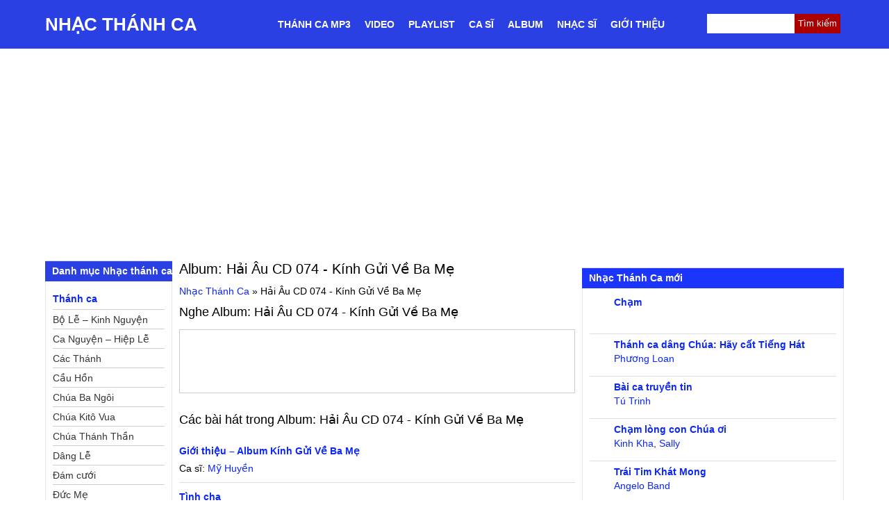

--- FILE ---
content_type: text/html; charset=UTF-8
request_url: https://nhacthanhcavietnam.com/album/hai-au-cd-074-kinh-gui-ve-ba-me/
body_size: 20708
content:
<!DOCTYPE html><html lang="vi" prefix="og: http://ogp.me/ns#"><head><script data-no-optimize="1">var litespeed_docref=sessionStorage.getItem("litespeed_docref");litespeed_docref&&(Object.defineProperty(document,"referrer",{get:function(){return litespeed_docref}}),sessionStorage.removeItem("litespeed_docref"));</script> <meta charset="UTF-8"><style id="litespeed-ccss">#sidebar{margin:10px 0 0}#sidebar aside{float:none;width:100%}@media screen and (min-width:768px){span.toggle{display:none}.block-content{display:block}.audio_item{float:left;width:50%}}@media screen and (min-width:992px){#sidebar{margin:0}.audio_item{width:100%}}label.screen-reader-text{display:none}.widget{position:relative;margin-bottom:10px}*{list-style-position:inside}body,div,ul,li,h1,form,input,p{margin:0;padding:0}h1{font-size:100%;font-weight:400}ul{list-style:none}.clear{clear:both}body{background:#fff;font-size:16px;line-height:24px;color:#000;font-family:Arial,Helvetica,sans-serif;overflow-x:hidden}@media (min-width:992px){body{font-size:14px;line-height:20px}}a,a:visited{color:#0c26f6;text-decoration:none}#searchform{position:relative}#wrapper{background:#fff}#sidebar a,#sidebar a:visited{color:#0c26f6}.box{background:#fff;margin:0 0 10px;padding:10px;color:#222;border-left:1px solid #e6e6e6;border-right:1px solid #e6e6e6;border-bottom:1px solid #e6e6e6}ul.children{margin-left:0;list-style:none;padding-left:0}.top_video{text-align:left;line-height:20px;margin-bottom:10px;height:auto}.top_video a:link{text-align:left}#sidebar .widget-title{border-top:1px solid #dedede;padding:0 10px;font-size:1em;font-weight:700;line-height:29px;background:#1c35fd;color:#fff;padding-left:10px}a.ten_bai_hat_tc{font-weight:700}.list-mp3-item{border-bottom:1px solid #dedede;padding:10px 0}.music-function{display:none}.ca_si_tc a{color:#333}.ca_si_tc{height:20px;margin-bottom:10px;overflow:hidden}.box p.ca_si_tc{margin-bottom:10px}.audio_item{border-bottom:1px solid #dedede;padding-bottom:5px;margin-bottom:5px}.main_tc{margin:0 auto;background-color:#fff;padding-bottom:10px}h1.archive-title{margin:0 0 10px;font-size:20px;color:#000;line-height:24px}#breadcrumbs{margin-bottom:10px}span.toggle{top:0;right:0;width:29px}@media screen and (min-width:768px){.main_tc{padding-bottom:0}}#searchform #s{height:26px;border:none;box-shadow:none}#searchform #searchsubmit{position:absolute;right:0;top:7px;font-size:14px;color:#fff;border-top-right-radius:3px;border-bottom-right-radius:3px;background-color:#000;height:26px;padding:0;border:none;box-shadow:none;margin-top:0}.quang-cao{margin-bottom:10px}.main-navigation ul{display:none}.main-navigation li{display:block}.main-navigation li a{color:#fff;font-weight:700;line-height:40px;padding:0 8px;text-transform:uppercase;line-height:70px}@media (min-width:992px){.main-navigation li a{padding:0 10px}}@media screen and (min-width:768px){.main-navigation ul{display:block}.main-navigation li{display:inline-block;float:left;position:relative}}.container{margin-right:auto;margin-left:auto;padding-left:10px;padding-right:10px}@media (min-width:768px){.container{width:750px}}@media (min-width:992px){.container{width:970px}}@media (min-width:1200px){.container{width:1170px}}.row{margin-left:-5px;margin-right:-5px}.col-sm-3,.col-md-3,.col-md-4,.col-md-8,.col-sm-9,.col-md-9,.col-xs-12,.col-sm-12{position:relative;min-height:1px;padding-left:5px;padding-right:5px}.col-xs-12{float:left}.col-xs-12{width:100%}@media (min-width:768px){.col-sm-3,.col-sm-9,.col-sm-12{float:left}.col-sm-12{width:100%}.col-sm-9{width:75%}.col-sm-3{width:25%}}@media (min-width:992px){.col-md-3,.col-md-4,.col-md-8,.col-md-9{float:left}.col-md-9{width:75%}.col-md-8{width:66.66666667%}.col-md-4{width:33.33333333%}.col-md-3{width:25%}}*{box-sizing:border-box}.main_tc:after,.block-content.box:after,#sidebar aside:after{content:'';clear:both;display:block}#top_menu:after{content:'';clear:both;display:block}.left_content{float:right;margin-bottom:10px}.dmbs-left .widget-title{border-top:1px solid #dedede;font-size:1em;font-weight:700;line-height:29px;background:#2a40e2;color:#fff;padding-left:10px}.block-content{background:#fff;margin:0 0 10px;padding:10px;color:#222;border-left:1px solid #e6e6e6;border-right:1px solid #e6e6e6;border-bottom:1px solid #e6e6e6}.nodisplay{display:none!important}.dmbs-left a{display:block;border-bottom:1px solid #ccc;font-weight:700;overflow:hidden;line-height:30px;color:#0c26f6}.dmbs-left li li a{color:#333}.dmbs-left ul.children a{font-weight:400;height:28px;overflow:hidden;line-height:28px;padding:0;font-size:14px}ul.children:after{content:'';clear:both;display:block}ul.children li{width:100%}.left_content .widget{margin-top:15px}p.title{font-weight:700;margin-bottom:5px}.adnow-right{max-width:100%;overflow:hidden;margin-bottom:10px;text-align:center}*{box-sizing:border-box}.textwidget{overflow:hidden}.list-mp3-item p{height:20px;overflow:hidden}.box p{margin-bottom:0}@media (max-width:767px){.hidden-xs{display:none!important}}@media (min-width:768px) and (max-width:991px){.hidden-sm{display:none!important}}@media (min-width:992px) and (max-width:1199px){.hidden-md{display:none!important}}@media (min-width:1200px){.hidden-lg{display:none!important}}.top-menu-1 ul{list-style:none;margin:0;padding:0}.top-menu-1 ul li{float:left;display:block}.top-menu-1{filter:progid:DXImageTransform.Microsoft.gradient(startColorstr='#0d658a',endColorstr='#095b7d');background:-moz-linear-gradient(center top,#0d658a 0%,#095b7d 100%) repeat scroll 0 0 transparent;padding:0 10px;background:-webkit-gradient(linear,0% 0%,0% 100%,from(#0d658a),to(#095b7d));background:-webkit-linear-gradient(top,#0d658a,#095b7d);background:-moz-linear-gradient(top,#0d658a,#095b7d);background:-ms-linear-gradient(top,#0d658a,#095b7d);background:-o-linear-gradient(top,#0d658a,#095b7d);clear:both;box-sizing:border-box;text-align:center}.top-menu-1 ul li a{color:#fff;font-weight:700;display:block;line-height:35px;text-transform:uppercase}.top-menu-1 a.icon{text-indent:-999px;overflow:hidden;line-height:40px;float:right;position:absolute;top:0;right:40px;width:40px;height:40px;display:block}.top-menu-1 a.icon.user{display:none}#searchform input#s{width:100%;border:1px solid #ccc;margin-top:0}aside#danh-muc-chinh .block-content{display:block!important}.awaken-search-button-icon{float:right;position:absolute;top:0;right:0;width:48px;height:48px;line-height:48px;color:#ddd;background:url(/wp-content/themes/thanhca/images/button-m.png);background-position:center;background-repeat:no-repeat}.awaken-search-box-container{display:none;background:#fff;border:3px solid #e3e3e3;display:none;padding:5px;position:absolute;right:0;top:50px;width:328px;z-index:999}.awaken-search-box .searchform{background:#f8f8f8;max-width:100%;border:1px solid #d9d9d9;padding:10px;overflow:hidden}.awaken-search-box .searchform #s{background:0 0;border:0;color:#777;font-style:italic;float:left;width:90%}.top-menu-1 a{color:#fff;text-transform:uppercase;font-weight:700;font-size:20px;line-height:48px;display:block}.top-menu-1 button#responsive-menu-button{background:0 0;left:8px}.top-menu-1 #responsive-menu a{font-weight:400;text-transform:none}.top-menu-1 #responsive-menu li{width:100%}#text-12{padding:0;margin:0 auto;overflow:hidden}.quang-cao-top{margin-bottom:15px}.quang-cao-top:after{content:"";clear:both;display:block}.quang-cao-top aside{height:200px}@media (min-width:768px){.quang-cao-top aside{height:280px}}@media (min-width:768px){.quang-cao-top{padding:0 15px}}@media (min-width:992px){#text-12{margin-bottom:10px}}form#searchform1{height:28px;border-radius:0;border:none;padding:0 5px;margin-top:20px;position:relative}input#searchsubmit1{position:absolute;top:0;right:0;background:0 0;border:none;height:28px;line-height:28px;padding:0 5px;background:#ac0000;color:#fff}form#searchform1 input#s1{height:28px;width:100%;display:block;padding:0 5px;border:none;border-radius:0}.header_content{margin-bottom:10px}.col-xs-12.col-sm-3.col-md-3.left-column{display:none}@media (min-width:768px){.col-xs-12.col-sm-3.col-md-3.left-column{display:block}}.top-menu-1 button#responsive-menu-button{width:48px;height:48px}.mobile_home_icon{width:70%;margin:0 auto}#responsive-menu-container ul.responsive-menu-submenu.responsive-menu-submenu-depth-2 li a{font-weight:400;font-size:16px;padding-left:15%;line-height:48px!important;height:auto!important}.top-menu-1 #responsive-menu-container #responsive-menu ul.responsive-menu-submenu li.responsive-menu-item .responsive-menu-item-link{font-size:16px;line-height:48px;height:auto}@media (max-width:767px){.ca_si_tc a{line-height:48px;display:inline-block}.ca_si_tc{height:48px;overflow:hidden}.box p.ca_si_tc{line-height:48px;margin:0}.mobile-header{position:fixed;top:0;width:100%;z-index:999}body{padding-top:48px}}.hidden-xs.main_menu_w{background:#2a40e2}div#header{float:left;text-transform:uppercase}div#top_menu{float:right;min-width:830px}.main_menu_w:after{content:'';clear:both;display:block}div#header a{color:#fff;font-weight:700;font-size:26px;display:block;line-height:70px}.ca_si_tc a{color:#b50909}.audio_item{background-image:url(/wp-content/themes/thanhca/images/mp3.png);background-repeat:no-repeat;padding-left:35px}.archive-header{margin:0}div#top_menu,#top_menu div.col-md-9,#top_menu div{background:0 0}button#responsive-menu-button,#responsive-menu-container{display:none;-webkit-text-size-adjust:100%}@media screen and (max-width:767px){#responsive-menu-container{display:block;position:fixed;top:0;bottom:0;z-index:99998;padding-bottom:5px;margin-bottom:-5px;outline:1px solid transparent;overflow-y:auto;overflow-x:hidden}#responsive-menu-container.slide-left{transform:translateX(-100%);-ms-transform:translateX(-100%);-webkit-transform:translateX(-100%);-moz-transform:translateX(-100%)}#responsive-menu-container,#responsive-menu-container:before,#responsive-menu-container:after,#responsive-menu-container *,#responsive-menu-container *:before,#responsive-menu-container *:after{box-sizing:border-box;margin:0;padding:0}#responsive-menu-container #responsive-menu,#responsive-menu-container #responsive-menu ul{width:100%}#responsive-menu-container #responsive-menu ul.responsive-menu-submenu{display:none}#responsive-menu-container #responsive-menu ul.responsive-menu-submenu-depth-1 a.responsive-menu-item-link{padding-left:10%}#responsive-menu-container #responsive-menu ul.responsive-menu-submenu-depth-2 a.responsive-menu-item-link{padding-left:15%}#responsive-menu-container li.responsive-menu-item{width:100%;list-style:none}#responsive-menu-container li.responsive-menu-item a{width:100%;display:block;text-decoration:none;position:relative}#responsive-menu-container #responsive-menu li.responsive-menu-item a{padding:0 5%}#responsive-menu-container .responsive-menu-submenu li.responsive-menu-item a{padding:0 5%}#responsive-menu-container li.responsive-menu-item a .responsive-menu-subarrow{position:absolute;top:0;bottom:0;text-align:center;overflow:hidden}button#responsive-menu-button{z-index:99999;display:none;overflow:hidden;outline:none}.responsive-menu-accessible{display:inline-block}.responsive-menu-accessible .responsive-menu-box{display:inline-block;vertical-align:middle}button#responsive-menu-button{padding:0;display:inline-block;font:inherit;color:inherit;text-transform:none;background-color:transparent;border:0;margin:0;overflow:visible}.responsive-menu-box{width:25px;height:19px;display:inline-block;position:relative}.responsive-menu-inner{display:block;top:50%;margin-top:-1.5px}.responsive-menu-inner,.responsive-menu-inner:before,.responsive-menu-inner:after{width:25px;height:3px;background-color:#fff;border-radius:4px;position:absolute}.responsive-menu-inner:before,.responsive-menu-inner:after{content:"";display:block}.responsive-menu-inner:before{top:-8px}.responsive-menu-inner:after{bottom:-8px}button#responsive-menu-button{width:40px;height:40px;position:absolute;top:0;left:0;background:#000}button#responsive-menu-button .responsive-menu-box{color:#fff}button#responsive-menu-button{display:inline-block}#responsive-menu-container{width:75%;left:0;text-align:left;background:#212121}#responsive-menu-container #responsive-menu-wrapper{background:#212121}#responsive-menu-container #responsive-menu>li.responsive-menu-item:first-child>a{border-top:0 solid #212121}#responsive-menu-container #responsive-menu li.responsive-menu-item .responsive-menu-item-link{font-size:16px}#responsive-menu-container #responsive-menu li.responsive-menu-item a{line-height:40px;border-bottom:0 solid #212121;color:#fff;background-color:#212121;height:40px}#responsive-menu-container #responsive-menu li.responsive-menu-item a .responsive-menu-subarrow{right:0;height:40px;line-height:40px;width:40px;color:#fff;border-left:0 solid #212121;background-color:#212121}#responsive-menu-container #responsive-menu ul.responsive-menu-submenu li.responsive-menu-item .responsive-menu-item-link{font-size:13px;text-align:left}#responsive-menu-container #responsive-menu ul.responsive-menu-submenu li.responsive-menu-item a{height:40px;line-height:40px;border-bottom:0 solid #212121;color:#fff;background-color:#212121}#responsive-menu-container #responsive-menu ul.responsive-menu-submenu li.responsive-menu-item a .responsive-menu-subarrow{left:unset;right:0;height:40px;line-height:40px;width:40px;color:#fff;border-left:0 solid #212121!important;border-right:unset!important;background-color:#212121}}</style><link rel="preload" data-asynced="1" data-optimized="2" as="style" onload="this.onload=null;this.rel='stylesheet'" href="https://nhacthanhcavietnam.com/wp-content/litespeed/css/2770634d337a497d8e66bc9065db59f7.css?ver=ec3d0" /><script data-optimized="1" type="litespeed/javascript" data-src="https://nhacthanhcavietnam.com/wp-content/plugins/litespeed-cache/assets/js/css_async.min.js"></script> <meta name="viewport" content="width=device-width, initial-scale=1"><link rel="profile" href="http://gmpg.org/xfn/11"><link rel="pingback" href="https://nhacthanhcavietnam.com/xmlrpc.php"><link rel="alternate" hreflang="vi" href="https://nhacthanhcavietnam.com/album/hai-au-cd-074-kinh-gui-ve-ba-me/"><link rel="alternate" hreflang="x-default" href="https://nhacthanhcavietnam.com/album/hai-au-cd-074-kinh-gui-ve-ba-me/"><meta name='robots' content='index, follow, max-image-preview:large, max-snippet:-1, max-video-preview:-1' /><style>img:is([sizes="auto" i], [sizes^="auto," i]) { contain-intrinsic-size: 3000px 1500px }</style><title>Album Hải Âu CD 074 - Kính Gửi Về Ba Mẹ Archives - Nhạc Thánh Ca</title><meta name="description" content="Album Hải Âu CD 074 - Kính Gửi Về Ba Mẹ - Mời các bạn cùng nghe album nhạc thánh ca Hải Âu CD 074 - Kính Gửi Về Ba Mẹ với những ca khúc mượt mà, sâu lắng." /><link rel="canonical" href="https://nhacthanhcavietnam.com/album/hai-au-cd-074-kinh-gui-ve-ba-me/" /><meta property="og:locale" content="vi_VN" /><meta property="og:type" content="article" /><meta property="og:title" content="Hải Âu CD 074 - Kính Gửi Về Ba Mẹ Archives" /><meta property="og:description" content="Album Hải Âu CD 074 - Kính Gửi Về Ba Mẹ - Mời các bạn cùng nghe album nhạc thánh ca Hải Âu CD 074 - Kính Gửi Về Ba Mẹ với những ca khúc mượt mà, sâu lắng." /><meta property="og:url" content="https://nhacthanhcavietnam.com/album/hai-au-cd-074-kinh-gui-ve-ba-me/" /><meta property="og:site_name" content="Nhạc Thánh Ca" /><meta property="og:image" content="https://nhacthanhcavietnam.com/wp-content/uploads/2016/04/nghe-nhac-thanh-ca.jpg" /><meta property="og:image:width" content="512" /><meta property="og:image:height" content="512" /><meta property="og:image:type" content="image/jpeg" /><meta name="twitter:card" content="summary_large_image" /><meta name="twitter:site" content="@thanhcavietnam" /><link rel="manifest" href="/pwa-manifest.json"><link rel="apple-touch-icon" sizes="512x512" href="https://nhacthanhcavietnam.com/wp-content/uploads/2016/04/nghe-nhac-thanh-ca.jpg"><link rel="apple-touch-icon-precomposed" sizes="192x192" href="https://nhacthanhcavietnam.com/wp-content/uploads/2018/08/nghe-nhac-thanh-ca-small.png"><link rel='dns-prefetch' href='//cdnjs.cloudflare.com' /> <script type="litespeed/javascript">(function(url){if(/(?:Chrome\/26\.0\.1410\.63 Safari\/537\.31|WordfenceTestMonBot)/.test(navigator.userAgent)){return}
var addEvent=function(evt,handler){if(window.addEventListener){document.addEventListener(evt,handler,!1)}else if(window.attachEvent){document.attachEvent('on'+evt,handler)}};var removeEvent=function(evt,handler){if(window.removeEventListener){document.removeEventListener(evt,handler,!1)}else if(window.detachEvent){document.detachEvent('on'+evt,handler)}};var evts='contextmenu dblclick drag dragend dragenter dragleave dragover dragstart drop keydown keypress keyup mousedown mousemove mouseout mouseover mouseup mousewheel scroll'.split(' ');var logHuman=function(){if(window.wfLogHumanRan){return}
window.wfLogHumanRan=!0;var wfscr=document.createElement('script');wfscr.type='text/javascript';wfscr.async=!0;wfscr.src=url+'&r='+Math.random();(document.getElementsByTagName('head')[0]||document.getElementsByTagName('body')[0]).appendChild(wfscr);for(var i=0;i<evts.length;i++){removeEvent(evts[i],logHuman)}};for(var i=0;i<evts.length;i++){addEvent(evts[i],logHuman)}})('//nhacthanhcavietnam.com/?wordfence_lh=1&hid=46BF2C2E1D25076A0235E85D02908E57')</script><link rel="icon" href="https://nhacthanhcavietnam.com/wp-content/uploads/2016/04/cropped-nghe-nhac-thanh-ca-150x150.jpg" sizes="32x32" /><link rel="icon" href="https://nhacthanhcavietnam.com/wp-content/uploads/2016/04/cropped-nghe-nhac-thanh-ca.jpg" sizes="192x192" /><meta name="msapplication-TileImage" content="https://nhacthanhcavietnam.com/wp-content/uploads/2016/04/cropped-nghe-nhac-thanh-ca.jpg" /><meta name="pwaforwp" content="wordpress-plugin"/><meta name="theme-color" content="#D5E0EB"><meta name="apple-mobile-web-app-title" content="Nhạc Thánh Ca"><meta name="application-name" content="Nhạc Thánh Ca"><meta name="apple-mobile-web-app-capable" content="yes"><meta name="apple-mobile-web-app-status-bar-style" content="default"><meta name="mobile-web-app-capable" content="yes"><meta name="apple-touch-fullscreen" content="yes"><link rel="apple-touch-icon" sizes="192x192" href="https://nhacthanhcavietnam.com/wp-content/uploads/2018/08/nghe-nhac-thanh-ca-small.png"><link rel="apple-touch-icon" sizes="512x512" href="https://nhacthanhcavietnam.com/wp-content/uploads/2016/04/nghe-nhac-thanh-ca.jpg"><style type="text/css" id="wp-custom-css">@media (min-width: 768px) {
	.entry .quang-cao-top {
			height: 280px;
	}
}</style> <script type="litespeed/javascript" data-src="https://pagead2.googlesyndication.com/pagead/js/adsbygoogle.js?client=ca-pub-4630324212928866"
     crossorigin="anonymous"></script> </head><body class="archive tax-album term-hai-au-cd-074-kinh-gui-ve-ba-me term-399 wp-theme-thanhca full-width custom-background-empty single-author responsive-menu-slide-left"><div class="main_tc"><div class="header_content"><div class="hidden-xs main_menu_w"><div class="container"><div id="header"><div            id="site-title">
<a href="https://nhacthanhcavietnam.com" title="Nhạc thánh ca Việt Nam">
Nhạc Thánh Ca
</a></div></div><div id="top_menu"><div class="col-xs-12 col-sm-12 col-md-9"><nav id="site-navigation" class="main-navigation"><div class="menu-top-menu-container"><ul id="primary-menu" class="menu"><li><a href="https://nhacthanhcavietnam.com/mp3/">Thánh ca MP3</a></li><li><a href="https://nhacthanhcavietnam.com/video/">Video</a></li><li><a href="https://nhacthanhcavietnam.com/category/playlist/">Playlist</a></li><li><a href="https://nhacthanhcavietnam.com/ca-si/">Ca sĩ</a></li><li><a href="https://nhacthanhcavietnam.com/album/">Album</a></li><li><a href="https://nhacthanhcavietnam.com/nhac-si/">Nhạc sĩ</a></li><li><a href="https://nhacthanhcavietnam.com/gioi-thieu/">Giới thiệu</a></li></ul></div></nav></div><div class="col-xs-12 col-sm-12 col-md-3"><form role="search" method="get" id="searchform1" class="searchform" action="https://nhacthanhcavietnam.com/"><div>
<label class="screen-reader-text" for="s">Tìm kiếm cho:</label>
<input type="text" value="" name="s" id="s1">
<input type="submit" id="searchsubmit1" value="Tìm kiếm"></div></form></div></div></div></div></div><div class="hidden-sm hidden-md hidden-lg mobile-header"><div class="top-menu-1">
<button id="responsive-menu-button" class="responsive-menu-button responsive-menu-accessible responsive-menu-boring" type="button" aria-label="Menu">
<span class="responsive-menu-box">
<span class="responsive-menu-inner"></span>
</span>
</button><div id="responsive-menu-container" class="slide-left"><div id="responsive-menu-wrapper"><ul id="responsive-menu"><li class="responsive-menu-item">
<a href="https://nhacthanhcavietnam.com/" class="responsive-menu-item-link">Trang chủ</a></li><li class="responsive-menu-item">
<a href="https://nhacthanhcavietnam.com/gioi-thieu/" class="responsive-menu-item-link">Giới thiệu</a></li><li class="responsive-menu-item responsive-menu-item-has-children">
<a href="https://nhacthanhcavietnam.com/mp3/" class="responsive-menu-item-link">MP3<div class="responsive-menu-subarrow">▼</div>
</a><ul class="responsive-menu-submenu responsive-menu-submenu-depth-1"><li class="responsive-menu-item">
<a  class="responsive-menu-item-link" href="https://nhacthanhcavietnam.com/the-loai-nhac/thanh-ca/">Thánh ca<div class="responsive-menu-subarrow">▼</div>
</a><ul class="responsive-menu-submenu responsive-menu-submenu-depth-2"><li class="cat-item cat-item-19"><a href="https://nhacthanhcavietnam.com/the-loai-nhac/bo-le-kinh-nguyen/">Bộ Lễ &#8211; Kinh Nguyện</a></li><li class="cat-item cat-item-31"><a href="https://nhacthanhcavietnam.com/the-loai-nhac/ca-nguyen-hiep-le/">Ca Nguyện &#8211; Hiệp Lễ</a></li><li class="cat-item cat-item-25"><a href="https://nhacthanhcavietnam.com/the-loai-nhac/cac-thanh/">Các Thánh</a></li><li class="cat-item cat-item-44"><a href="https://nhacthanhcavietnam.com/the-loai-nhac/cau-hon/">Cầu Hồn</a></li><li class="cat-item cat-item-20"><a href="https://nhacthanhcavietnam.com/the-loai-nhac/chua-ba-ngoi/">Chúa Ba Ngôi</a></li><li class="cat-item cat-item-21"><a href="https://nhacthanhcavietnam.com/the-loai-nhac/chua-kito-vua/">Chúa Kitô Vua</a></li><li class="cat-item cat-item-22"><a href="https://nhacthanhcavietnam.com/the-loai-nhac/chua-thanh-than/">Chúa Thánh Thần</a></li><li class="cat-item cat-item-30"><a href="https://nhacthanhcavietnam.com/the-loai-nhac/dang-le/">Dâng Lễ</a></li><li class="cat-item cat-item-43"><a href="https://nhacthanhcavietnam.com/the-loai-nhac/hon-phoi/">Đám cưới</a></li><li class="cat-item cat-item-23"><a href="https://nhacthanhcavietnam.com/the-loai-nhac/duc-me/">Đức Mẹ</a></li><li class="cat-item cat-item-24"><a href="https://nhacthanhcavietnam.com/the-loai-nhac/duc-me-dang-hoa/">Đức Mẹ (Dâng Hoa)</a></li><li class="cat-item cat-item-27"><a href="https://nhacthanhcavietnam.com/the-loai-nhac/gia-dinh/">Gia Đình</a></li><li class="cat-item cat-item-6125"><a href="https://nhacthanhcavietnam.com/the-loai-nhac/hon-phoi-2/">Hôn phối</a></li><li class="cat-item cat-item-41"><a href="https://nhacthanhcavietnam.com/the-loai-nhac/hop-xuong/">Hợp Xướng</a></li><li class="cat-item cat-item-32"><a href="https://nhacthanhcavietnam.com/the-loai-nhac/ket-le/">Kết Lễ</a></li><li class="cat-item cat-item-46"><a href="https://nhacthanhcavietnam.com/the-loai-nhac/long-thuong-xot-chua/">Lòng Thương Xót Chúa</a></li><li class="cat-item cat-item-35"><a href="https://nhacthanhcavietnam.com/the-loai-nhac/mua-chay/">Mùa Chay</a></li><li class="cat-item cat-item-34"><a href="https://nhacthanhcavietnam.com/the-loai-nhac/mua-giang-sinh/">Mùa Giáng Sinh</a></li><li class="cat-item cat-item-37"><a href="https://nhacthanhcavietnam.com/the-loai-nhac/mua-phuc-sinh/">Mùa Phục Sinh</a></li><li class="cat-item cat-item-33"><a href="https://nhacthanhcavietnam.com/the-loai-nhac/mua-vong/">Mùa Vọng</a></li><li class="cat-item cat-item-47"><a href="https://nhacthanhcavietnam.com/the-loai-nhac/ngoi-ca-duc-me/">Ngợi Ca Đức Mẹ</a></li><li class="cat-item cat-item-45"><a href="https://nhacthanhcavietnam.com/the-loai-nhac/xuan/">Nhạc thánh ca mùa Xuân</a></li><li class="cat-item cat-item-29"><a href="https://nhacthanhcavietnam.com/the-loai-nhac/nhap-le/">Nhập Lễ</a></li><li class="cat-item cat-item-42"><a href="https://nhacthanhcavietnam.com/the-loai-nhac/tan-hien/">Tận Hiến</a></li><li class="cat-item cat-item-5258"><a href="https://nhacthanhcavietnam.com/the-loai-nhac/thanh-ca-phung-vu/">Thánh ca phụng vụ</a></li><li class="cat-item cat-item-48"><a href="https://nhacthanhcavietnam.com/the-loai-nhac/thanh-ca-suy-niem/">Thánh Ca Suy Niệm</a></li><li class="cat-item cat-item-50"><a href="https://nhacthanhcavietnam.com/the-loai-nhac/thanh-ca-ta-on/">Thánh Ca Tạ Ơn</a></li><li class="cat-item cat-item-38"><a href="https://nhacthanhcavietnam.com/the-loai-nhac/thanh-ca-tin-mung/">Thánh Ca Tin Mừng</a></li><li class="cat-item cat-item-26"><a href="https://nhacthanhcavietnam.com/the-loai-nhac/cha-me/">Thánh ca về Cha Mẹ</a></li><li class="cat-item cat-item-39"><a href="https://nhacthanhcavietnam.com/the-loai-nhac/thanh-the-thanh-tam/">Thánh Thể &#8211; Thánh Tâm</a></li><li class="cat-item cat-item-40"><a href="https://nhacthanhcavietnam.com/the-loai-nhac/thanh-vinh-dap-ca/">Thánh Vịnh &#8211; Đáp Ca</a></li><li class="cat-item cat-item-53"><a href="https://nhacthanhcavietnam.com/the-loai-nhac/the-loai-thanh-ca-khac/">Thể loại Thánh Ca khác</a></li><li class="cat-item cat-item-28"><a href="https://nhacthanhcavietnam.com/the-loai-nhac/thieu-nhi/">Thiếu Nhi</a></li><li class="cat-item cat-item-49"><a href="https://nhacthanhcavietnam.com/the-loai-nhac/truyen-giao/">Truyền Giáo</a></li><li class="cat-item cat-item-36"><a href="https://nhacthanhcavietnam.com/the-loai-nhac/tuan-thanh/">Tuần Thánh</a></li></ul></li><li class="responsive-menu-item">
<a  class="responsive-menu-item-link" href="https://nhacthanhcavietnam.com/the-loai-nhac/nhac-cong-giao/">Nhạc công giáo<div class="responsive-menu-subarrow">▼</div>
</a><ul class="responsive-menu-submenu responsive-menu-submenu-depth-2"><li class="cat-item cat-item-58"><a href="https://nhacthanhcavietnam.com/the-loai-nhac/bao-ve-su-song/">Bảo vệ Sự Sống</a></li><li class="cat-item cat-item-65"><a href="https://nhacthanhcavietnam.com/the-loai-nhac/hat-ve-doi-co-nho-mo-coi/">Hát về đời Cơ nhỡ &#8211; Mồ côi</a></li><li class="cat-item cat-item-56"><a href="https://nhacthanhcavietnam.com/the-loai-nhac/hat-ve-gia-dinh/">Hát về Gia đình</a></li><li class="cat-item cat-item-63"><a href="https://nhacthanhcavietnam.com/the-loai-nhac/hat-ve-que-huong-dat-nuoc/">Hát về Quê Hương &#8211; Đất Nước</a></li><li class="cat-item cat-item-57"><a href="https://nhacthanhcavietnam.com/the-loai-nhac/hat-ve-thay-co/">Hát về Thầy Cô</a></li><li class="cat-item cat-item-55"><a href="https://nhacthanhcavietnam.com/the-loai-nhac/hieu-kinh-me-cha/">Hiếu kính Mẹ Cha</a></li><li class="cat-item cat-item-60"><a href="https://nhacthanhcavietnam.com/the-loai-nhac/nhac-cuoi/">Nhạc Cưới</a></li><li class="cat-item cat-item-62"><a href="https://nhacthanhcavietnam.com/the-loai-nhac/nhac-gioi-tre/">Nhạc Giới trẻ</a></li><li class="cat-item cat-item-59"><a href="https://nhacthanhcavietnam.com/the-loai-nhac/nhac-noel/">Nhạc Noel</a></li><li class="cat-item cat-item-51"><a href="https://nhacthanhcavietnam.com/the-loai-nhac/nhac-sinh-hoat-doan-the-cong-giao/">Nhạc Sinh hoạt Đoàn Thể Công Giáo</a></li><li class="cat-item cat-item-52"><a href="https://nhacthanhcavietnam.com/the-loai-nhac/nhac-sinh-hoat-thieu-nhi/">Nhạc Sinh hoạt Thiếu Nhi</a></li><li class="cat-item cat-item-61"><a href="https://nhacthanhcavietnam.com/the-loai-nhac/nhac-xuan/">Nhạc Xuân</a></li><li class="cat-item cat-item-54"><a href="https://nhacthanhcavietnam.com/the-loai-nhac/song-dao/">Sống Đạo</a></li><li class="cat-item cat-item-64"><a href="https://nhacthanhcavietnam.com/the-loai-nhac/tan-co-nhac/">Tân Cổ Nhạc</a></li><li class="cat-item cat-item-528"><a href="https://nhacthanhcavietnam.com/the-loai-nhac/thanh-ca-vao-doi/">Thánh ca vào đời</a></li><li class="cat-item cat-item-66"><a href="https://nhacthanhcavietnam.com/the-loai-nhac/the-loai-nhac-khac/">Thể loại Nhạc khác</a></li></ul></li><li class="responsive-menu-item">
<a class="responsive-menu-item-link" href="https://nhacthanhcavietnam.com/the-loai-nhac/thanh-ca-khong-loi/">Thánh ca không lời<div class="responsive-menu-subarrow">▼</div>
</a><ul class="responsive-menu-submenu responsive-menu-submenu-depth-2"><li class="cat-item cat-item-68"><a href="https://nhacthanhcavietnam.com/the-loai-nhac/guitar/">Guitar</a></li><li class="cat-item cat-item-69"><a href="https://nhacthanhcavietnam.com/the-loai-nhac/guitar-hoa-tau/">Guitar (Hòa Tấu)</a></li><li class="cat-item cat-item-67"><a href="https://nhacthanhcavietnam.com/the-loai-nhac/hoa-tau/">Hòa Tấu</a></li><li class="cat-item cat-item-73"><a href="https://nhacthanhcavietnam.com/the-loai-nhac/nhac-nen-beat/">Nhạc Beat</a></li><li class="cat-item cat-item-70"><a href="https://nhacthanhcavietnam.com/the-loai-nhac/piano/">Piano</a></li><li class="cat-item cat-item-72"><a href="https://nhacthanhcavietnam.com/the-loai-nhac/saxophone-doc-tau/">Saxophone (Độc Tấu)</a></li><li class="cat-item cat-item-71"><a href="https://nhacthanhcavietnam.com/the-loai-nhac/saxophone-hoa-tau/">Saxophone (Hòa Tấu)</a></li></ul></li><li class="responsive-menu-item">
<a class="responsive-menu-item-link" href="https://nhacthanhcavietnam.com/the-loai-nhac/the-loai-khac/">Thể loại khác</a></li><li class="responsive-menu-item">
<a class="responsive-menu-item-link" href="https://nhacthanhcavietnam.com/the-loai-nhac/loi-gioi-thieu-album/">Lời Giới thiệu Album<div class="responsive-menu-subarrow">▼</div>
</a><ul class="responsive-menu-submenu responsive-menu-submenu-depth-2"><li class="cat-item cat-item-76">
<a href="https://nhacthanhcavietnam.com/the-loai-nhac/loi-ngo-loi-gioi-thieu/">Lời ngỏ – Lời giới thiệu</a></li><li class="cat-item">
<a href="https://nhacthanhcavietnam.com/the-loai-nhac/loi-dan-loi-nguyen/">Lời dẫn – Lời nguyện</a></li><li class="cat-item">
<a href="https://nhacthanhcavietnam.com/the-loai-nhac/loi-ket-loi-cam-on/">Lời kết – Lời cảm ơn</a></li></ul></li><li class="responsive-menu-item">
<a class="responsive-menu-item-link" href="https://nhacthanhcavietnam.com/the-loai-nhac/nhac-tin-lanh/">Nhạc tin lành<div class="responsive-menu-subarrow">▼</div>
</a><ul class="responsive-menu-submenu responsive-menu-submenu-depth-2"><li class="cat-item cat-item-80">
<a href="https://nhacthanhcavietnam.com/the-loai-nhac/nhac-tin-lanh-khac/">Nhạc Tin Lành khác</a></li><li class="cat-item cat-item-79">
<a href="https://nhacthanhcavietnam.com/the-loai-nhac/thanh-ca-tin-lanh/">Thánh Ca Tin Lành</a></li></ul></li><li class="responsive-menu-item">
<a class="responsive-menu-item-link" href="https://nhacthanhcavietnam.com/the-loai-nhac/tieng-hat-thanh-vien/">Tiếng hát thành viên<div class="responsive-menu-subarrow">▼</div>
</a><ul class="responsive-menu-submenu responsive-menu-submenu-depth-2"><li class="cat-item">
<a href="https://nhacthanhcavietnam.com/the-loai-nhac/nhac-cong-giao-tieng-hat-thanh-vien/">Nhạc Công Giáo</a></li><li class="cat-item">
<a href="https://nhacthanhcavietnam.com/the-loai-nhac/thanh-ca-tieng-hat-thanh-vien/">Thánh Ca</a></li></ul></li></ul></li><li class="responsive-menu-item responsive-menu-item-has-children">
<a href="https://nhacthanhcavietnam.com/video/" class="responsive-menu-item-link">
Video<div class="responsive-menu-subarrow">▼</div>
</a><ul class="responsive-menu-submenu responsive-menu-submenu-depth-1"><li class="responsive-menu-item">
<a href="https://nhacthanhcavietnam.com/the-loai-video/album-cong-giao/" class="responsive-menu-item-link">Album công giáo</a></li><li class="responsive-menu-item">
<a href="https://nhacthanhcavietnam.com/the-loai-video/album-thanh-ca/" class="responsive-menu-item-link">Album thánh ca</a></li><li class="responsive-menu-item">
<a href="https://nhacthanhcavietnam.com/the-loai-video/karaoke-nhac-cong-giao/" class="responsive-menu-item-link">karaoke nhạc công giáo</a></li><li class="responsive-menu-item">
<a href="https://nhacthanhcavietnam.com/the-loai-video/karaoke-thanh-ca/" class="responsive-menu-item-link">Karaoke thánh ca</a></li><li class="responsive-menu-item">
<a href="https://nhacthanhcavietnam.com/the-loai-video/nhac-karaoke-khac/" class="responsive-menu-item-link">Nhạc Karaoke khác</a></li><li class="responsive-menu-item">
<a href="https://nhacthanhcavietnam.com/the-loai-video/nhac-video-khac/" class="responsive-menu-item-link">Nhạc video khác</a></li><li class="menu-item-has-children responsive-menu-item responsive-menu-item-has-children">
<a href="https://nhacthanhcavietnam.com/the-loai-video/phim-cong-giao/" class="responsive-menu-item-link">
Phim công giáo<div class="responsive-menu-subarrow">▼</div>
</a><ul class="responsive-menu-submenu responsive-menu-submenu-depth-2"><li class="responsive-menu-item">
<a href="https://nhacthanhcavietnam.com/the-loai-video/dai-hoi-dien-nguyen/" class="responsive-menu-item-link">Đại Hội – Diễn Nguyện</a></li><li class="responsive-menu-item">
<a href="https://nhacthanhcavietnam.com/the-loai-video/phim-hoat-hinh/" class="responsive-menu-item-link">Phim hoạt hình</a></li><li class="responsive-menu-item">
<a href="https://nhacthanhcavietnam.com/the-loai-video/phim-tai-lieu/" class="responsive-menu-item-link">Phim Tài Liệu</a></li><li class="responsive-menu-item">
<a href="https://nhacthanhcavietnam.com/the-loai-video/phim-truyen-hinh/" class="responsive-menu-item-link">Phim Truyền Hình</a></li><li class="responsive-menu-item">
<a href="https://nhacthanhcavietnam.com/the-loai-video/tu-phim-giao-duc-duc-tin/" class="responsive-menu-item-link">Tủ Phim Giáo Dục Đức Tin</a></li></ul></li><li class="responsive-menu-item">
<a href="https://nhacthanhcavietnam.com/the-loai-video/slideshow/" class="responsive-menu-item-link">Slideshow</a></li><li class="responsive-menu-item">
<a href="https://nhacthanhcavietnam.com/the-loai-video/the-loai-phim-video/" class="responsive-menu-item-link">Thể loại phim- video</a></li><li class="responsive-menu-item">
<a href="https://nhacthanhcavietnam.com/the-loai-video/video-thanh-ca/" class="responsive-menu-item-link">Video thánh ca</a></li><li class="responsive-menu-item">
<a href="https://nhacthanhcavietnam.com/the-loai-video/video-nhac-cong-giao/" class="responsive-menu-item-link">Video Nhạc Công Giáo</a></li><li class="responsive-menu-item">
<a href="https://nhacthanhcavietnam.com/the-loai-video/video-khac/" class="responsive-menu-item-link">Video khác</a></li></ul></li><li class=" menu-item menu-item-type-post_type menu-item-object-page responsive-menu-item">
<a href="https://nhacthanhcavietnam.com/ca-si/" class="responsive-menu-item-link">Ca sĩ</a></li><li class=" menu-item menu-item-type-post_type menu-item-object-page responsive-menu-item">
<a href="https://nhacthanhcavietnam.com/nhac-si/" class="responsive-menu-item-link">Nhạc sĩ</a></li><li class=" menu-item menu-item-type-post_type menu-item-object-page responsive-menu-item">
<a href="https://nhacthanhcavietnam.com/album/" class="responsive-menu-item-link">Album</a></li></ul></div></div><div class="mobile_home_icon">
<a href="https://nhacthanhcavietnam.com/">Nhạc Thánh Ca</a></div><a class="icon user" href="#">Tài khoản</a><div class="awaken-search-button-icon"></div><div class="awaken-search-box-container"><div class="awaken-search-box"><form role="search" method="get" id="searchform" class="searchform" action="https://nhacthanhcavietnam.com/"><div>
<label class="screen-reader-text" for="s">Tìm kiếm cho:</label>
<input type="text" value="" name="s" id="s">
<input type="submit" id="searchsubmit" value="Tìm kiếm"></div></form></div></div></div></div><div class="container quang-cao-top"><aside id="text-12" class="widget widget_text"><div class="widget-title quang-cao nodisplay">Quảng cáo</div><div class="textwidget"><ins class="adsbygoogle"
style="display:block"
data-ad-client="ca-pub-4630324212928866"
data-ad-slot="9716302036"
data-ad-format="auto"></ins> <script type="litespeed/javascript">(adsbygoogle=window.adsbygoogle||[]).push({})</script></div></aside></div><div class="container"><div class="row"><div id="wrapper"><div class="col-xs-12 col-sm-12 col-md-8 main-content"><div class="row"><div id="pagewrapper" class="col-xs-12 col-sm-9 col-md-9 left_content"><header class="archive-header"><h1 class="archive-title">Album: <span>Hải Âu CD 074 - Kính Gửi Về Ba Mẹ</span></h1><p id="breadcrumbs"><span><span><a href="https://nhacthanhcavietnam.com/">Nhạc Thánh Ca</a></span> » <span class="breadcrumb_last" aria-current="page">Hải Âu CD 074 - Kính Gửi Về Ba Mẹ</span></span></p></header><h2>Nghe Album: <span>Hải Âu CD 074 - Kính Gửi Về Ba Mẹ</span></h2>
<!--[if lt IE 9]><script>document.createElement('audio');</script><![endif]--><div class="wp-playlist wp-audio-playlist wp-playlist-light wpse-playlist"><div class="wp-playlist-current-item"></div><audio controls="controls" autoplay="yes" preload="none" width="780" style="visibility: hidden"></audio><div class="wp-playlist-next"></div><div class="wp-playlist-prev"></div> <script class="wp-playlist-script" type="application/json">{
                "type":"audio",
                "tracklist":true,
                "tracknumbers":true,
                "images":true,
                "artists":true,
                "tracks":[{"src":"https:\/\/nhacthanhcavietnam.com\/wp-content\/uploads\/2016\/05\/01-gioithieu_myhuyen.mp3","title":"Gi\u1edbi thi\u1ec7u &#8211; Album K\u00ednh G\u1eedi V\u1ec1 Ba M\u1eb9","type":"audio\/mpeg","caption":"","description":"","image":{"src":"","width":48,"height":64},"thumb":{"src":"","width":48,"height":64},"meta":{"length_formatted":"","artist":"M\u1ef9 Huy\u1ec1n","album":"H\u1ea3i \u00c2u CD 074 - K\u00ednh G\u1eedi V\u1ec1 Ba M\u1eb9","genre":""}},{"src":"https:\/\/nhacthanhcavietnam.com\/wp-content\/uploads\/2016\/04\/02-tinhcha_yv_lehang.mp3","title":"T\u00ecnh cha","type":"audio\/mpeg","caption":"","description":"","image":{"src":"","width":48,"height":64},"thumb":{"src":"","width":48,"height":64},"meta":{"length_formatted":"","artist":"L\u1ec7 H\u1eb1ng","album":"H\u1ea3i \u00c2u CD 074 - K\u00ednh G\u1eedi V\u1ec1 Ba M\u1eb9","genre":""}},{"src":"https:\/\/nhacthanhcavietnam.com\/wp-content\/uploads\/2016\/04\/03-onnghiasinhthanh_dtt_chungtuluu.mp3","title":"\u01a0n ngh\u0129a sinh th\u00e0nh","type":"audio\/mpeg","caption":"","description":"","image":{"src":"","width":48,"height":64},"thumb":{"src":"","width":48,"height":64},"meta":{"length_formatted":"","artist":"Chung T\u1eed L\u01b0u","album":"H\u1ea3i \u00c2u CD 074 - K\u00ednh G\u1eedi V\u1ec1 Ba M\u1eb9","genre":""}},{"src":"https:\/\/nhacthanhcavietnam.com\/wp-content\/uploads\/2016\/04\/04-metoi_nh_myhuyen.mp3","title":"M\u1eb9 t\u00f4i","type":"audio\/mpeg","caption":"","description":"","image":{"src":"","width":48,"height":64},"thumb":{"src":"","width":48,"height":64},"meta":{"length_formatted":"","artist":"M\u1ef9 Huy\u1ec1n","album":"H\u1ea3i \u00c2u CD 074 - K\u00ednh G\u1eedi V\u1ec1 Ba M\u1eb9","genre":""}},{"src":"https:\/\/nhacthanhcavietnam.com\/wp-content\/uploads\/2016\/04\/05-laymecondi_ab_dalena.mp3","title":"L\u1ea1y m\u1eb9 con \u0111i","type":"audio\/mpeg","caption":"","description":"","image":{"src":"","width":48,"height":64},"thumb":{"src":"","width":48,"height":64},"meta":{"length_formatted":"","artist":"Dalena","album":"H\u1ea3i \u00c2u CD 074 - K\u00ednh G\u1eedi V\u1ec1 Ba M\u1eb9","genre":""}},{"src":"https:\/\/nhacthanhcavietnam.com\/wp-content\/uploads\/2016\/04\/06-bonghongcaiao_ptm-nh_lehang.mp3","title":"B\u00f4ng h\u1ed3ng c\u00e0i \u00e1o","type":"audio\/mpeg","caption":"","description":"","image":{"src":"","width":48,"height":64},"thumb":{"src":"","width":48,"height":64},"meta":{"length_formatted":"","artist":"","album":"H\u1ea3i \u00c2u CD 074 - K\u00ednh G\u1eedi V\u1ec1 Ba M\u1eb9","genre":""}},{"src":"https:\/\/nhacthanhcavietnam.com\/wp-content\/uploads\/2016\/04\/07-longme_yv_randy.mp3","title":"L\u00f2ng m\u1eb9","type":"audio\/mpeg","caption":"","description":"","image":{"src":"","width":48,"height":64},"thumb":{"src":"","width":48,"height":64},"meta":{"length_formatted":"","artist":"Randy","album":"H\u1ea3i \u00c2u CD 074 - K\u00ednh G\u1eedi V\u1ec1 Ba M\u1eb9","genre":""}},{"src":"https:\/\/nhacthanhcavietnam.com\/wp-content\/uploads\/2016\/04\/08-queme_th_myhuyen.mp3","title":"Qu\u00ea m\u1eb9","type":"audio\/mpeg","caption":"","description":"","image":{"src":"","width":48,"height":64},"thumb":{"src":"","width":48,"height":64},"meta":{"length_formatted":"","artist":"M\u1ef9 Huy\u1ec1n","album":"H\u1ea3i \u00c2u CD 074 - K\u00ednh G\u1eedi V\u1ec1 Ba M\u1eb9","genre":""}},{"src":"https:\/\/nhacthanhcavietnam.com\/wp-content\/uploads\/2016\/04\/09-longme2_ns_tuanvu.mp3","title":"L\u00f2ng m\u1eb9 2","type":"audio\/mpeg","caption":"","description":"","image":{"src":"","width":48,"height":64},"thumb":{"src":"","width":48,"height":64},"meta":{"length_formatted":"","artist":"Tu\u1ea5n V\u0169","album":"H\u1ea3i \u00c2u CD 074 - K\u00ednh G\u1eedi V\u1ec1 Ba M\u1eb9","genre":""}},{"src":"https:\/\/nhacthanhcavietnam.com\/wp-content\/uploads\/2016\/04\/10-tamdiepkhucdangme_avt_lehang.mp3","title":"T\u00e1m \u0111i\u1ec7p kh\u00fac (D\u00e2ng m\u1eb9)","type":"audio\/mpeg","caption":"","description":"","image":{"src":"","width":48,"height":64},"thumb":{"src":"","width":48,"height":64},"meta":{"length_formatted":"","artist":"L\u1ec7 H\u1eb1ng","album":"H\u1ea3i \u00c2u CD 074 - K\u00ednh G\u1eedi V\u1ec1 Ba M\u1eb9","genre":""}},{"src":"https:\/\/nhacthanhcavietnam.com\/wp-content\/uploads\/2016\/03\/11-buiphantrentocthay_ptc_lehang.mp3","title":"B\u1ee5i ph\u1ea5n tr\u00ean t\u00f3c Th\u1ea7y (B\u1ee5i ph\u1ea5n)","type":"audio\/mpeg","caption":"","description":"","image":{"src":"","width":48,"height":64},"thumb":{"src":"","width":48,"height":64},"meta":{"length_formatted":"","artist":"L\u1ec7 H\u1eb1ng","album":"H\u1ea3i \u00c2u CD 074 - K\u00ednh G\u1eedi V\u1ec1 Ba M\u1eb9","genre":""}},{"src":"https:\/\/nhacthanhcavietnam.com\/wp-content\/uploads\/2016\/03\/12-longme_yv_hoatau.mp3","title":"L\u00f2ng M\u1eb9 (H\u00f2a t\u1ea5u)","type":"audio\/mpeg","caption":"","description":"","image":{"src":"","width":48,"height":64},"thumb":{"src":"","width":48,"height":64},"meta":{"length_formatted":"","artist":"","album":"H\u1ea3i \u00c2u CD 074 - K\u00ednh G\u1eedi V\u1ec1 Ba M\u1eb9","genre":""}}]
            }</script></div><aside id="custom_html-2" class="widget_text widget widget_custom_html"><div class="textwidget custom-html-widget"><ins class="adsbygoogle"
style="display:block"
data-ad-client="ca-pub-4630324212928866"
data-ad-slot="6475730832"
data-ad-format="auto"></ins> <script type="litespeed/javascript">(adsbygoogle=window.adsbygoogle||[]).push({})</script></div></aside><h2>Các bài hát trong Album: <span>Hải Âu CD 074 - Kính Gửi Về Ba Mẹ</span></h2><div class="list-mp3-item"><p class="title">
<a href="https://nhacthanhcavietnam.com/mp3/gioi-thieu-kinh-gui-ve-ba-me/" rel="bookmark" title="Giới thiệu &#8211; Album Kính Gửi Về Ba Mẹ">
Giới thiệu &#8211; Album Kính Gửi Về Ba Mẹ		</a></p><p>Ca sĩ: <a href="https://nhacthanhcavietnam.com/casi/my-huyen/" rel="tag">Mỹ Huyền</a></p><div class="music-function">
<a class="download" href="#">Download</a>
<a href="#" class="add_playlist">Thêm</a></div></div><div class="list-mp3-item"><p class="title">
<a href="https://nhacthanhcavietnam.com/mp3/tinh-cha-3/" rel="bookmark" title="Tình cha">
Tình cha		</a></p><p>Ca sĩ: <a href="https://nhacthanhcavietnam.com/casi/le-hang/" rel="tag">Lệ Hằng</a>	 | Nhạc sĩ: <a href="https://nhacthanhcavietnam.com/nhacsi/y-van/" rel="tag">Y Vân</a></p><div class="music-function">
<a class="download" href="#">Download</a>
<a href="#" class="add_playlist">Thêm</a></div></div><div class="list-mp3-item"><p class="title">
<a href="https://nhacthanhcavietnam.com/mp3/on-nghia-sinh-thanh-2/" rel="bookmark" title="Ơn nghĩa sinh thành">
Ơn nghĩa sinh thành		</a></p><p>Ca sĩ: <a href="https://nhacthanhcavietnam.com/casi/chung-tu-luu/" rel="tag">Chung Tử Lưu</a>	 | Nhạc sĩ: <a href="https://nhacthanhcavietnam.com/nhacsi/duong-thieu-tuoc/" rel="tag">Dương Thiệu Tước</a></p><div class="music-function">
<a class="download" href="#">Download</a>
<a href="#" class="add_playlist">Thêm</a></div></div><div class="list-mp3-item"><p class="title">
<a href="https://nhacthanhcavietnam.com/mp3/me-toi-4/" rel="bookmark" title="Mẹ tôi">
Mẹ tôi		</a></p><p>Ca sĩ: <a href="https://nhacthanhcavietnam.com/casi/my-huyen/" rel="tag">Mỹ Huyền</a>	 | Nhạc sĩ: <a href="https://nhacthanhcavietnam.com/nhacsi/nhi-ha/" rel="tag">Nhị Hà</a></p><div class="music-function">
<a class="download" href="#">Download</a>
<a href="#" class="add_playlist">Thêm</a></div></div><div class="list-mp3-item"><p class="title">
<a href="https://nhacthanhcavietnam.com/mp3/lay-me-con-di/" rel="bookmark" title="Lạy mẹ con đi">
Lạy mẹ con đi		</a></p><p>Ca sĩ: <a href="https://nhacthanhcavietnam.com/casi/dalena/" rel="tag">Dalena</a>	 | Nhạc sĩ: <a href="https://nhacthanhcavietnam.com/nhacsi/anh-bang/" rel="tag">Anh Bằng</a></p><div class="music-function">
<a class="download" href="#">Download</a>
<a href="#" class="add_playlist">Thêm</a></div></div><div class="list-mp3-item"><p class="title">
<a href="https://nhacthanhcavietnam.com/mp3/bong-hong-cai-ao/" rel="bookmark" title="Bông hồng cài áo">
Bông hồng cài áo		</a></p><p>Ca sĩ: 	 | Nhạc sĩ: <a href="https://nhacthanhcavietnam.com/nhacsi/pham-the-my/" rel="tag">Phạm Thế Mỹ</a></p><div class="music-function">
<a class="download" href="#">Download</a>
<a href="#" class="add_playlist">Thêm</a></div></div><div class="list-mp3-item"><p class="title">
<a href="https://nhacthanhcavietnam.com/mp3/long-me-4/" rel="bookmark" title="Lòng mẹ">
Lòng mẹ		</a></p><p>Ca sĩ: <a href="https://nhacthanhcavietnam.com/casi/randy/" rel="tag">Randy</a>	 | Nhạc sĩ: <a href="https://nhacthanhcavietnam.com/nhacsi/y-van/" rel="tag">Y Vân</a></p><div class="music-function">
<a class="download" href="#">Download</a>
<a href="#" class="add_playlist">Thêm</a></div></div><div class="list-mp3-item"><p class="title">
<a href="https://nhacthanhcavietnam.com/mp3/que-me/" rel="bookmark" title="Quê mẹ">
Quê mẹ		</a></p><p>Ca sĩ: <a href="https://nhacthanhcavietnam.com/casi/my-huyen/" rel="tag">Mỹ Huyền</a>	 | Nhạc sĩ: <a href="https://nhacthanhcavietnam.com/nhacsi/thu-ho/" rel="tag">Thu Hồ</a></p><div class="music-function">
<a class="download" href="#">Download</a>
<a href="#" class="add_playlist">Thêm</a></div></div><div class="list-mp3-item"><p class="title">
<a href="https://nhacthanhcavietnam.com/mp3/long-me-2-2/" rel="bookmark" title="Lòng mẹ 2">
Lòng mẹ 2		</a></p><p>Ca sĩ: <a href="https://nhacthanhcavietnam.com/casi/tuan-vu/" rel="tag">Tuấn Vũ</a>	 | Nhạc sĩ: <a href="https://nhacthanhcavietnam.com/nhacsi/ngoc-son/" rel="tag">Ngọc Sơn</a></p><div class="music-function">
<a class="download" href="#">Download</a>
<a href="#" class="add_playlist">Thêm</a></div></div><div class="list-mp3-item"><p class="title">
<a href="https://nhacthanhcavietnam.com/mp3/tam-diep-khuc-dang-me/" rel="bookmark" title="Tám điệp khúc (Dâng mẹ)">
Tám điệp khúc (Dâng mẹ)		</a></p><p>Ca sĩ: <a href="https://nhacthanhcavietnam.com/casi/le-hang/" rel="tag">Lệ Hằng</a>	 | Nhạc sĩ: <a href="https://nhacthanhcavietnam.com/nhacsi/anh-viet-thu/" rel="tag">Anh Việt Thu</a></p><div class="music-function">
<a class="download" href="#">Download</a>
<a href="#" class="add_playlist">Thêm</a></div></div><aside id="custom_html-2" class="widget_text widget widget_custom_html"><div class="textwidget custom-html-widget"><ins class="adsbygoogle"
style="display:block"
data-ad-client="ca-pub-4630324212928866"
data-ad-slot="6475730832"
data-ad-format="auto"></ins> <script type="litespeed/javascript">(adsbygoogle=window.adsbygoogle||[]).push({})</script></div></aside><div class="list-mp3-item"><p class="title">
<a href="https://nhacthanhcavietnam.com/mp3/bui-phan-tren-toc-thay-bui-phan/" rel="bookmark" title="Bụi phấn trên tóc Thầy (Bụi phấn)">
Bụi phấn trên tóc Thầy (Bụi phấn)		</a></p><p>Ca sĩ: <a href="https://nhacthanhcavietnam.com/casi/le-hang/" rel="tag">Lệ Hằng</a>	 | Nhạc sĩ: <a href="https://nhacthanhcavietnam.com/nhacsi/pham-dinh-chuong/" rel="tag">Phạm Đình Chương</a></p><div class="music-function">
<a class="download" href="#">Download</a>
<a href="#" class="add_playlist">Thêm</a></div></div><div class="list-mp3-item"><p class="title">
<a href="https://nhacthanhcavietnam.com/mp3/long-me/" rel="bookmark" title="Lòng Mẹ (Hòa tấu)">
Lòng Mẹ (Hòa tấu)		</a></p><p>Ca sĩ: 	 | Nhạc sĩ: <a href="https://nhacthanhcavietnam.com/nhacsi/y-van/" rel="tag">Y Vân</a></p><div class="music-function">
<a class="download" href="#">Download</a>
<a href="#" class="add_playlist">Thêm</a></div></div><div class="adnow-right"><aside id="custom_html-2" class="widget_text widget widget_custom_html"><div class="textwidget custom-html-widget"><ins class="adsbygoogle"
style="display:block"
data-ad-client="ca-pub-4630324212928866"
data-ad-slot="6475730832"
data-ad-format="auto"></ins> <script type="litespeed/javascript">(adsbygoogle=window.adsbygoogle||[]).push({})</script></div></aside></div></div><div class="col-xs-12 col-sm-3 col-md-3 left-column"><div class="dmbs-left"><aside id="danh-muc-chinh" class="hidden-xs widget menu"><div class="widget-title">
Danh mục Nhạc thánh ca
<span class="toggle"></span></div><div class="block-content"><ul><li class="cat-item">
<a href="https://nhacthanhcavietnam.com/the-loai-nhac/thanh-ca/">Thánh ca</a><ul class="children"><li class="cat-item cat-item-19"><a href="https://nhacthanhcavietnam.com/the-loai-nhac/bo-le-kinh-nguyen/">Bộ Lễ &#8211; Kinh Nguyện</a></li><li class="cat-item cat-item-31"><a href="https://nhacthanhcavietnam.com/the-loai-nhac/ca-nguyen-hiep-le/">Ca Nguyện &#8211; Hiệp Lễ</a></li><li class="cat-item cat-item-25"><a href="https://nhacthanhcavietnam.com/the-loai-nhac/cac-thanh/">Các Thánh</a></li><li class="cat-item cat-item-44"><a href="https://nhacthanhcavietnam.com/the-loai-nhac/cau-hon/">Cầu Hồn</a></li><li class="cat-item cat-item-20"><a href="https://nhacthanhcavietnam.com/the-loai-nhac/chua-ba-ngoi/">Chúa Ba Ngôi</a></li><li class="cat-item cat-item-21"><a href="https://nhacthanhcavietnam.com/the-loai-nhac/chua-kito-vua/">Chúa Kitô Vua</a></li><li class="cat-item cat-item-22"><a href="https://nhacthanhcavietnam.com/the-loai-nhac/chua-thanh-than/">Chúa Thánh Thần</a></li><li class="cat-item cat-item-30"><a href="https://nhacthanhcavietnam.com/the-loai-nhac/dang-le/">Dâng Lễ</a></li><li class="cat-item cat-item-43"><a href="https://nhacthanhcavietnam.com/the-loai-nhac/hon-phoi/">Đám cưới</a></li><li class="cat-item cat-item-23"><a href="https://nhacthanhcavietnam.com/the-loai-nhac/duc-me/">Đức Mẹ</a></li><li class="cat-item cat-item-24"><a href="https://nhacthanhcavietnam.com/the-loai-nhac/duc-me-dang-hoa/">Đức Mẹ (Dâng Hoa)</a></li><li class="cat-item cat-item-27"><a href="https://nhacthanhcavietnam.com/the-loai-nhac/gia-dinh/">Gia Đình</a></li><li class="cat-item cat-item-6125"><a href="https://nhacthanhcavietnam.com/the-loai-nhac/hon-phoi-2/">Hôn phối</a></li><li class="cat-item cat-item-41"><a href="https://nhacthanhcavietnam.com/the-loai-nhac/hop-xuong/">Hợp Xướng</a></li><li class="cat-item cat-item-32"><a href="https://nhacthanhcavietnam.com/the-loai-nhac/ket-le/">Kết Lễ</a></li><li class="cat-item cat-item-46"><a href="https://nhacthanhcavietnam.com/the-loai-nhac/long-thuong-xot-chua/">Lòng Thương Xót Chúa</a></li><li class="cat-item cat-item-35"><a href="https://nhacthanhcavietnam.com/the-loai-nhac/mua-chay/">Mùa Chay</a></li><li class="cat-item cat-item-34"><a href="https://nhacthanhcavietnam.com/the-loai-nhac/mua-giang-sinh/">Mùa Giáng Sinh</a></li><li class="cat-item cat-item-37"><a href="https://nhacthanhcavietnam.com/the-loai-nhac/mua-phuc-sinh/">Mùa Phục Sinh</a></li><li class="cat-item cat-item-33"><a href="https://nhacthanhcavietnam.com/the-loai-nhac/mua-vong/">Mùa Vọng</a></li><li class="cat-item cat-item-47"><a href="https://nhacthanhcavietnam.com/the-loai-nhac/ngoi-ca-duc-me/">Ngợi Ca Đức Mẹ</a></li><li class="cat-item cat-item-45"><a href="https://nhacthanhcavietnam.com/the-loai-nhac/xuan/">Nhạc thánh ca mùa Xuân</a></li><li class="cat-item cat-item-29"><a href="https://nhacthanhcavietnam.com/the-loai-nhac/nhap-le/">Nhập Lễ</a></li><li class="cat-item cat-item-42"><a href="https://nhacthanhcavietnam.com/the-loai-nhac/tan-hien/">Tận Hiến</a></li><li class="cat-item cat-item-5258"><a href="https://nhacthanhcavietnam.com/the-loai-nhac/thanh-ca-phung-vu/">Thánh ca phụng vụ</a></li><li class="cat-item cat-item-48"><a href="https://nhacthanhcavietnam.com/the-loai-nhac/thanh-ca-suy-niem/">Thánh Ca Suy Niệm</a></li><li class="cat-item cat-item-50"><a href="https://nhacthanhcavietnam.com/the-loai-nhac/thanh-ca-ta-on/">Thánh Ca Tạ Ơn</a></li><li class="cat-item cat-item-38"><a href="https://nhacthanhcavietnam.com/the-loai-nhac/thanh-ca-tin-mung/">Thánh Ca Tin Mừng</a></li><li class="cat-item cat-item-26"><a href="https://nhacthanhcavietnam.com/the-loai-nhac/cha-me/">Thánh ca về Cha Mẹ</a></li><li class="cat-item cat-item-39"><a href="https://nhacthanhcavietnam.com/the-loai-nhac/thanh-the-thanh-tam/">Thánh Thể &#8211; Thánh Tâm</a></li><li class="cat-item cat-item-40"><a href="https://nhacthanhcavietnam.com/the-loai-nhac/thanh-vinh-dap-ca/">Thánh Vịnh &#8211; Đáp Ca</a></li><li class="cat-item cat-item-53"><a href="https://nhacthanhcavietnam.com/the-loai-nhac/the-loai-thanh-ca-khac/">Thể loại Thánh Ca khác</a></li><li class="cat-item cat-item-28"><a href="https://nhacthanhcavietnam.com/the-loai-nhac/thieu-nhi/">Thiếu Nhi</a></li><li class="cat-item cat-item-49"><a href="https://nhacthanhcavietnam.com/the-loai-nhac/truyen-giao/">Truyền Giáo</a></li><li class="cat-item cat-item-36"><a href="https://nhacthanhcavietnam.com/the-loai-nhac/tuan-thanh/">Tuần Thánh</a></li></ul></li><li class="cat-item">
<a href="https://nhacthanhcavietnam.com/the-loai-nhac/nhac-cong-giao/">Nhạc công giáo</a><ul class="children"><li class="cat-item cat-item-58"><a href="https://nhacthanhcavietnam.com/the-loai-nhac/bao-ve-su-song/">Bảo vệ Sự Sống</a></li><li class="cat-item cat-item-65"><a href="https://nhacthanhcavietnam.com/the-loai-nhac/hat-ve-doi-co-nho-mo-coi/">Hát về đời Cơ nhỡ &#8211; Mồ côi</a></li><li class="cat-item cat-item-56"><a href="https://nhacthanhcavietnam.com/the-loai-nhac/hat-ve-gia-dinh/">Hát về Gia đình</a></li><li class="cat-item cat-item-63"><a href="https://nhacthanhcavietnam.com/the-loai-nhac/hat-ve-que-huong-dat-nuoc/">Hát về Quê Hương &#8211; Đất Nước</a></li><li class="cat-item cat-item-57"><a href="https://nhacthanhcavietnam.com/the-loai-nhac/hat-ve-thay-co/">Hát về Thầy Cô</a></li><li class="cat-item cat-item-55"><a href="https://nhacthanhcavietnam.com/the-loai-nhac/hieu-kinh-me-cha/">Hiếu kính Mẹ Cha</a></li><li class="cat-item cat-item-60"><a href="https://nhacthanhcavietnam.com/the-loai-nhac/nhac-cuoi/">Nhạc Cưới</a></li><li class="cat-item cat-item-62"><a href="https://nhacthanhcavietnam.com/the-loai-nhac/nhac-gioi-tre/">Nhạc Giới trẻ</a></li><li class="cat-item cat-item-59"><a href="https://nhacthanhcavietnam.com/the-loai-nhac/nhac-noel/">Nhạc Noel</a></li><li class="cat-item cat-item-51"><a href="https://nhacthanhcavietnam.com/the-loai-nhac/nhac-sinh-hoat-doan-the-cong-giao/">Nhạc Sinh hoạt Đoàn Thể Công Giáo</a></li><li class="cat-item cat-item-52"><a href="https://nhacthanhcavietnam.com/the-loai-nhac/nhac-sinh-hoat-thieu-nhi/">Nhạc Sinh hoạt Thiếu Nhi</a></li><li class="cat-item cat-item-61"><a href="https://nhacthanhcavietnam.com/the-loai-nhac/nhac-xuan/">Nhạc Xuân</a></li><li class="cat-item cat-item-54"><a href="https://nhacthanhcavietnam.com/the-loai-nhac/song-dao/">Sống Đạo</a></li><li class="cat-item cat-item-64"><a href="https://nhacthanhcavietnam.com/the-loai-nhac/tan-co-nhac/">Tân Cổ Nhạc</a></li><li class="cat-item cat-item-528"><a href="https://nhacthanhcavietnam.com/the-loai-nhac/thanh-ca-vao-doi/">Thánh ca vào đời</a></li><li class="cat-item cat-item-66"><a href="https://nhacthanhcavietnam.com/the-loai-nhac/the-loai-nhac-khac/">Thể loại Nhạc khác</a></li></ul></li><li class="cat-item">
<a href="https://nhacthanhcavietnam.com/the-loai-nhac/thanh-ca-khong-loi/">Thánh ca không lời</a><ul class="children"><li class="cat-item cat-item-68"><a href="https://nhacthanhcavietnam.com/the-loai-nhac/guitar/">Guitar</a></li><li class="cat-item cat-item-69"><a href="https://nhacthanhcavietnam.com/the-loai-nhac/guitar-hoa-tau/">Guitar (Hòa Tấu)</a></li><li class="cat-item cat-item-67"><a href="https://nhacthanhcavietnam.com/the-loai-nhac/hoa-tau/">Hòa Tấu</a></li><li class="cat-item cat-item-73"><a href="https://nhacthanhcavietnam.com/the-loai-nhac/nhac-nen-beat/">Nhạc Beat</a></li><li class="cat-item cat-item-70"><a href="https://nhacthanhcavietnam.com/the-loai-nhac/piano/">Piano</a></li><li class="cat-item cat-item-72"><a href="https://nhacthanhcavietnam.com/the-loai-nhac/saxophone-doc-tau/">Saxophone (Độc Tấu)</a></li><li class="cat-item cat-item-71"><a href="https://nhacthanhcavietnam.com/the-loai-nhac/saxophone-hoa-tau/">Saxophone (Hòa Tấu)</a></li></ul></li><li class="cat-item">
<a href="https://nhacthanhcavietnam.com/the-loai-nhac/the-loai-khac/">Thể loại khác</a></li><li class="cat-item">
<a href="https://nhacthanhcavietnam.com/the-loai-nhac/loi-gioi-thieu-album/">Lời Giới thiệu Album</a><ul class="children"><li class="cat-item cat-item-76">
<a href="https://nhacthanhcavietnam.com/the-loai-nhac/loi-ngo-loi-gioi-thieu/">Lời ngỏ – Lời giới thiệu</a></li><li class="cat-item">
<a href="https://nhacthanhcavietnam.com/the-loai-nhac/loi-dan-loi-nguyen/">Lời dẫn – Lời nguyện</a></li><li class="cat-item">
<a href="https://nhacthanhcavietnam.com/the-loai-nhac/loi-ket-loi-cam-on/">Lời kết – Lời cảm ơn</a></li></ul></li><li class="cat-item">
<a href="https://nhacthanhcavietnam.com/the-loai-nhac/nhac-tin-lanh/">Nhạc tin lành</a><ul class="children"><li class="cat-item cat-item-80">
<a href="https://nhacthanhcavietnam.com/the-loai-nhac/nhac-tin-lanh-khac/">Nhạc Tin Lành khác</a></li><li class="cat-item cat-item-79">
<a href="https://nhacthanhcavietnam.com/the-loai-nhac/thanh-ca-tin-lanh/">Thánh Ca Tin Lành</a></li></ul></li><li class="cat-item">
<a href="https://nhacthanhcavietnam.com/the-loai-nhac/tieng-hat-thanh-vien/">Tiếng hát thành viên</a></li></ul></div></aside></div></div><div class="clear"></div></div></div><div class="col-xs-12 col-sm-12 col-md-4"><div id="sidebar"><div class="adnow-right">
<ins class="adsbygoogle"
style="display:block"
data-ad-client="ca-pub-4630324212928866"
data-ad-slot="6475730832"
data-ad-format="auto"></ins> <script type="litespeed/javascript">(adsbygoogle=window.adsbygoogle||[]).push({})</script> </div><aside id="text-6" class="widget widget_text top_video"><div class="widget-title">Nhạc Thánh Ca mới</div><div class="block-content box"><div class="textwidget"><div class="audio_item">
<a title="Chạm" class="ten_bai_hat_tc" href="https://nhacthanhcavietnam.com/mp3/cham/" rel="bookmark">
Chạm						</a><p class="ca_si_tc"></p></div><div class="audio_item">
<a title="Thánh ca dâng Chúa: Hãy cất Tiếng Hát" class="ten_bai_hat_tc" href="https://nhacthanhcavietnam.com/mp3/thanh-ca-dang-chua-hay-cat-tieng-hat/" rel="bookmark">
Thánh ca dâng Chúa: Hãy cất Tiếng Hát						</a><p class="ca_si_tc">
<a href="https://nhacthanhcavietnam.com/casi/phuong-loan/" rel="tag">Phương Loan</a></p></div><div class="audio_item">
<a title="Bài ca truyền tin" class="ten_bai_hat_tc" href="https://nhacthanhcavietnam.com/mp3/bai-ca-truyen-tin/" rel="bookmark">
Bài ca truyền tin						</a><p class="ca_si_tc">
<a href="https://nhacthanhcavietnam.com/casi/tu-trinh/" rel="tag">Tú Trinh</a></p></div><div class="audio_item">
<a title="Chạm lòng con Chúa ơi" class="ten_bai_hat_tc" href="https://nhacthanhcavietnam.com/mp3/cham-long-con-chua-oi/" rel="bookmark">
Chạm lòng con Chúa ơi						</a><p class="ca_si_tc">
<a href="https://nhacthanhcavietnam.com/casi/kinh-kha/" rel="tag">Kinh Kha</a>, <a href="https://nhacthanhcavietnam.com/casi/sally/" rel="tag">Sally</a></p></div><div class="audio_item">
<a title="Trái Tim Khát Mong" class="ten_bai_hat_tc" href="https://nhacthanhcavietnam.com/mp3/trai-tim-khat-mong/" rel="bookmark">
Trái Tim Khát Mong						</a><p class="ca_si_tc">
<a href="https://nhacthanhcavietnam.com/casi/angelo-band/" rel="tag">Angelo Band</a></p></div><div class="audio_item">
<a title="Dâng Hài Nhi" class="ten_bai_hat_tc" href="https://nhacthanhcavietnam.com/mp3/dang-hai-nhi-2/" rel="bookmark">
Dâng Hài Nhi						</a><p class="ca_si_tc"></p></div></div></div></aside><aside id="sidebar-video-random" class="widget widget_text top_video"><div class="widget-title">Video Thánh Ca Mới
<span class="toggle"></span></div><div class="block-content box"><div class="textwidget"><div class="row"><div class="col-xs-6 col-sm-4 col-md-12 video2">
<a href="https://nhacthanhcavietnam.com/video/tram-huong/" rel="bookmark">
<img data-lazyloaded="1" src="[data-uri]" loading="lazy" data-src="https://nhacthanhcavietnam.com/wp-content/uploads/2023/01/loi-con-nhu-tram-huong-150x150.jpg" alt="Trầm hương" width="175" height="115" />
</a>
<a class="ten_bai_hat_tc" href="https://nhacthanhcavietnam.com/video/tram-huong/" rel="bookmark">Trầm hương</a><p class="ca_si_tc"><a href="https://nhacthanhcavietnam.com/casi/duy-ninh/" rel="tag">Duy Ninh</a></p></div><div class="col-xs-6 col-sm-4 col-md-12 video2">
<a href="https://nhacthanhcavietnam.com/video/giai-dieu-doi-con-2/" rel="bookmark">
<img data-lazyloaded="1" src="[data-uri]" loading="lazy" data-src="https://nhacthanhcavietnam.com/wp-content/uploads/2020/01/giai-dieu-doi-con-150x150.jpg.webp" alt="Giai Điệu Đời Con" width="175" height="115" />
</a>
<a class="ten_bai_hat_tc" href="https://nhacthanhcavietnam.com/video/giai-dieu-doi-con-2/" rel="bookmark">Giai Điệu Đời Con</a><p class="ca_si_tc"><a href="https://nhacthanhcavietnam.com/casi/tran-ngoc-lan/" rel="tag">Trần Ngọc Lan</a></p></div><div class="col-xs-6 col-sm-4 col-md-12 video2">
<a href="https://nhacthanhcavietnam.com/video/cho-con-them-long-tin/" rel="bookmark">
<img data-lazyloaded="1" src="[data-uri]" loading="lazy" data-src="https://nhacthanhcavietnam.com/wp-content/uploads/2020/01/cho-con-them-long-tin-150x150.jpg.webp" alt="Cho Con Thêm Lòng Tin" width="175" height="115" />
</a>
<a class="ten_bai_hat_tc" href="https://nhacthanhcavietnam.com/video/cho-con-them-long-tin/" rel="bookmark">Cho Con Thêm Lòng Tin</a><p class="ca_si_tc"><a href="https://nhacthanhcavietnam.com/casi/tran-ngoc-lan/" rel="tag">Trần Ngọc Lan</a></p></div><div class="col-xs-6 col-sm-4 col-md-12 video2">
<a href="https://nhacthanhcavietnam.com/video/tieng-vong-luan-don/" rel="bookmark">
<img data-lazyloaded="1" src="[data-uri]" loading="lazy" data-src="https://nhacthanhcavietnam.com/wp-content/uploads/2020/01/tieng-vong-luan-don-150x150.jpg.webp" alt="Tiếng Vọng Luân Đôn" width="175" height="115" />
</a>
<a class="ten_bai_hat_tc" href="https://nhacthanhcavietnam.com/video/tieng-vong-luan-don/" rel="bookmark">Tiếng Vọng Luân Đôn</a><p class="ca_si_tc"><a href="https://nhacthanhcavietnam.com/casi/tran-ngoc-lan/" rel="tag">Trần Ngọc Lan</a></p></div><div class="col-xs-6 col-sm-4 col-md-12 video2">
<a href="https://nhacthanhcavietnam.com/video/cho-con-khat-khao/" rel="bookmark">
<img data-lazyloaded="1" src="[data-uri]" loading="lazy" data-src="https://nhacthanhcavietnam.com/wp-content/uploads/2019/10/cho-con-khat-khao-150x150.jpg.webp" alt="Cho con khát khao" width="175" height="115" />
</a>
<a class="ten_bai_hat_tc" href="https://nhacthanhcavietnam.com/video/cho-con-khat-khao/" rel="bookmark">Cho con khát khao</a><p class="ca_si_tc"><a href="https://nhacthanhcavietnam.com/casi/tran-ngoc-lan/" rel="tag">Trần Ngọc Lan</a></p></div><div class="col-xs-6 col-sm-4 col-md-12 video2">
<a href="https://nhacthanhcavietnam.com/video/kiep-tro-bui-2/" rel="bookmark">
<img data-lazyloaded="1" src="[data-uri]" loading="lazy" data-src="https://nhacthanhcavietnam.com/wp-content/uploads/2019/08/kiep-tro-bui-phuong-anh-phuong-y-150x150.jpg.webp" alt="Kiếp Tro Bụi" width="175" height="115" />
</a>
<a class="ten_bai_hat_tc" href="https://nhacthanhcavietnam.com/video/kiep-tro-bui-2/" rel="bookmark">Kiếp Tro Bụi</a><p class="ca_si_tc"><a href="https://nhacthanhcavietnam.com/casi/phuong-anh/" rel="tag">Phương Anh</a>, <a href="https://nhacthanhcavietnam.com/casi/phuong-y/" rel="tag">Phương Ý</a></p></div></div><div class="clearfix"></div></div></div></aside><aside id="sidebar-comment" class="widget widget_text top_video"><div class="widget-title">Cảm nhận âm nhạc
<span class="toggle"></span></div><div class="block-content box"><div class="textwidget"><ul><li><p><a href="https://nhacthanhcavietnam.com/mp3/o-mai-ben-con/#comment-137599" title="Ở mãi bên con"><span class="tieu_de_comment">Ở mãi bên con</span></a></p><p><span class="author_comment">abc</span>: Đường đời con đang đi trong nắng mai muôn câu hát reo vui ánh dương tỏa lan khắp nơi. Lời ca mang đến niềm vui thế nhân, trong tay Chúa tim con biết yêu tình yêu của Ngài. Rồi ngày qua khi biết khóc, khi biết yêu cuộc trần thế, đời buồn vui trong yêu thương của Ngài, ngày hôm nay trong tay nhau, hát ca vang chúc khen Ngài và ngày mai khi ra</p></li><li><p><a href="https://nhacthanhcavietnam.com/mp3/lan-dau-ruoc-le/#comment-137306" title="Lần đầu Rước Lễ"><span class="tieu_de_comment">Lần đầu Rước Lễ</span></a></p><p><span class="author_comment">Đoàn Thị Thêu</span>: cho e xin bản PDF để tập cho các cháu hát với ạ</p></li><li><p><a href="https://nhacthanhcavietnam.com/mp3/bai-ca-truyen-tin/#comment-134214" title="Bài ca truyền tin"><span class="tieu_de_comment">Bài ca truyền tin</span></a></p><p><span class="author_comment">Thánh Ca Việt Nam</span>: Cảm ơn nhạc sĩ đã góp ý. Ban biên tập đã sửa lại cho chính xác rồi ạ.</p></li><li><p><a href="https://nhacthanhcavietnam.com/mp3/ba-maria/#comment-133105" title="Bà Maria"><span class="tieu_de_comment">Bà Maria</span></a></p><p><span class="author_comment">BÙI PHẠM HIỂN DƯƠNG</span>: bài hát hay quá! xin cho tôi nhập bài hát.</p></li><li><p><a href="https://nhacthanhcavietnam.com/mp3/xin-tien-dang-me/#comment-132069" title="Xin tiến dâng Mẹ"><span class="tieu_de_comment">Xin tiến dâng Mẹ</span></a></p><p><span class="author_comment">Nhung</span>: bản pdf thiếu câu giữa ở câu riêng ạ. con mong kiểm tra lại ạ</p></li></ul></div></div></aside></div></div><div class="clear"></div></div></div></div></div><div id="colophon"><div id="bottom" class="container"><div id="site-generator"><p>© 2020 Nhạc thánh ca Việt Nam</p><p>Website tổng hợp các ca khúc thánh ca MP3, Video, PDF, Lyric, lời bài hát, hợp âm để quý độc giả  có thể nghe nhạc thánh ca Việt Nam trực tuyến.</p><p>Nguồn nhạc thánh ca được sưu tầm từ rất nhiều nguồn trên Internet. Mọi vấn đề bản quyền xin vui lòng liên hệ Email tinh.thanhca @ gmail.com</p><ul class="social"><li><a rel="noopener nofollow" target="_blank" href="https://www.facebook.com/nhacthanhcavietnam1/" title="Facebook">Facebook</a></li><li><a rel="noopener nofollow" target="_blank" href="https://twitter.com/thanhcavietnam" title="Twitter">Twitter </a></li><li><a rel="noopener nofollow" target="_blank" href="https://www.linkedin.com/in/thanh-ca-viet-nam-3a6494124/" title="Linkedin">Linkedin </a></li><li><a rel="noopener nofollow" target="_blank" href="https://soundcloud.com/nhacthanhcavietnam" title="Linkedin">Soundcloud </a></li><li><a rel="noopener nofollow" target="_blank" href="https://conggiao24h.com/" title="Báo công giáo">Báo công giáo</a></li></ul><p>Địa chỉ: 1900 Grand Avenue Carthage, MO 64836, USA</p><p>Điện thoại: +1 (417) 358-7787</p><p>Email: tinh.thanhca@gmail.com</p></div></div></div>  <script type="text/html" id="tmpl-wp-playlist-current-item"><# if ( data.thumb && data.thumb.src ) { #>
		<img src="{{ data.thumb.src }}" alt="" />
	<# } #>
	<div class="wp-playlist-caption">
		<span class="wp-playlist-item-meta wp-playlist-item-title">
			<# if ( data.meta.album || data.meta.artist ) { #>
				&#8220;{{ data.title }}&#8221;			<# } else { #>
				{{ data.title }}
			<# } #>
		</span>
		<# if ( data.meta.album ) { #><span class="wp-playlist-item-meta wp-playlist-item-album">{{ data.meta.album }}</span><# } #>
		<# if ( data.meta.artist ) { #><span class="wp-playlist-item-meta wp-playlist-item-artist">{{ data.meta.artist }}</span><# } #>
	</div></script> <script type="text/html" id="tmpl-wp-playlist-item"><div class="wp-playlist-item">
		<a class="wp-playlist-caption" href="{{ data.src }}">
			{{ data.index ? ( data.index + '. ' ) : '' }}
			<# if ( data.caption ) { #>
				{{ data.caption }}
			<# } else { #>
				<# if ( data.artists && data.meta.artist ) { #>
					<span class="wp-playlist-item-title">
						&#8220;{{{ data.title }}}&#8221;					</span>
					<span class="wp-playlist-item-artist"> &mdash; {{ data.meta.artist }}</span>
				<# } else { #>
					<span class="wp-playlist-item-title">{{{ data.title }}}</span>
				<# } #>
			<# } #>
		</a>
		<# if ( data.meta.length_formatted ) { #>
		<div class="wp-playlist-item-length">{{ data.meta.length_formatted }}</div>
		<# } #>
	</div></script> <script type="speculationrules">{"prefetch":[{"source":"document","where":{"and":[{"href_matches":"\/*"},{"not":{"href_matches":["\/wp-*.php","\/wp-admin\/*","\/wp-content\/uploads\/*","\/wp-content\/*","\/wp-content\/plugins\/*","\/wp-content\/themes\/thanhca\/*","\/*\\?(.+)"]}},{"not":{"selector_matches":"a[rel~=\"nofollow\"]"}},{"not":{"selector_matches":".no-prefetch, .no-prefetch a"}}]},"eagerness":"conservative"}]}</script> <script  type="litespeed/javascript" data-src="//cdnjs.cloudflare.com/ajax/libs/jquery/3.4.1/jquery.min.js?ver=3.4.1" id="jquery-js"></script> <script id="pwaforwp-js-js-extra" type="litespeed/javascript">var pwaforwp_js_obj={"ajax_url":"https:\/\/nhacthanhcavietnam.com\/wp-admin\/admin-ajax.php","pwa_ms_prefix":"","pwa_home_url":"https:\/\/nhacthanhcavietnam.com\/","loader_desktop":"0","loader_mobile":"0","loader_admin":"0","user_admin":"","loader_only_pwa":"0","reset_cookies":"0","force_rememberme":"0","swipe_navigation":"0"}</script> <script id="pwaforwp-download-js-js-extra" type="litespeed/javascript">var pwaforwp_download_js_obj={"force_rememberme":"0"}</script> <script id="wp-util-js-extra" type="litespeed/javascript">var _wpUtilSettings={"ajax":{"url":"\/wp-admin\/admin-ajax.php"}}</script> <script  id="mediaelement-core-js-before" type="litespeed/javascript">var mejsL10n={"language":"vi","strings":{"mejs.download-file":"T\u1ea3i v\u1ec1 t\u1ec7p tin","mejs.install-flash":"B\u1ea1n \u0111ang s\u1eed d\u1ee5ng tr\u00ecnh duy\u1ec7t kh\u00f4ng h\u1ed7 tr\u1ee3 Flash player. Vui l\u00f2ng b\u1eadt ho\u1eb7c c\u00e0i \u0111\u1eb7t \n phi\u00ean b\u1ea3n m\u1edbi nh\u1ea5t t\u1ea1i https:\/\/get.adobe.com\/flashplayer\/","mejs.fullscreen":"To\u00e0n m\u00e0n h\u00ecnh","mejs.play":"Ch\u1ea1y","mejs.pause":"T\u1ea1m d\u1eebng","mejs.time-slider":"Th\u1eddi gian tr\u00ecnh chi\u1ebfu","mejs.time-help-text":"S\u1eed d\u1ee5ng c\u00e1c ph\u00edm m\u0169i t\u00ean Tr\u00e1i\/Ph\u1ea3i \u0111\u1ec3 ti\u1ebfn m\u1ed9t gi\u00e2y, m\u0169i t\u00ean L\u00ean\/Xu\u1ed1ng \u0111\u1ec3 ti\u1ebfn m\u01b0\u1eddi gi\u00e2y.","mejs.live-broadcast":"Tr\u1ef1c ti\u1ebfp","mejs.volume-help-text":"S\u1eed d\u1ee5ng c\u00e1c ph\u00edm m\u0169i t\u00ean L\u00ean\/Xu\u1ed1ng \u0111\u1ec3 t\u0103ng ho\u1eb7c gi\u1ea3m \u00e2m l\u01b0\u1ee3ng.","mejs.unmute":"B\u1eadt ti\u1ebfng","mejs.mute":"T\u1eaft ti\u1ebfng","mejs.volume-slider":"\u00c2m l\u01b0\u1ee3ng Tr\u00ecnh chi\u1ebfu","mejs.video-player":"Tr\u00ecnh ch\u01a1i Video","mejs.audio-player":"Tr\u00ecnh ph\u00e1t \u00e2m thanh","mejs.captions-subtitles":"Ph\u1ee5 \u0111\u1ec1","mejs.captions-chapters":"C\u00e1c m\u1ee5c","mejs.none":"Kh\u00f4ng c\u00f3","mejs.afrikaans":"Ti\u1ebfng Nam Phi","mejs.albanian":"Ti\u1ebfng Albani","mejs.arabic":"Ti\u1ebfng \u1ea2 R\u1eadp","mejs.belarusian":"Ti\u1ebfng Belarus","mejs.bulgarian":"Ti\u1ebfng Bulgari","mejs.catalan":"Ti\u1ebfng Catalan","mejs.chinese":"Ti\u1ebfng Trung Qu\u1ed1c","mejs.chinese-simplified":"Ti\u1ebfng Trung Qu\u1ed1c (gi\u1ea3n th\u1ec3)","mejs.chinese-traditional":"Ti\u1ebfng Trung ( Ph\u1ed3n th\u1ec3 )","mejs.croatian":"Ti\u1ebfng Croatia","mejs.czech":"Ti\u1ebfng S\u00e9c","mejs.danish":"Ti\u1ebfng \u0110an M\u1ea1ch","mejs.dutch":"Ti\u1ebfng H\u00e0 Lan","mejs.english":"Ti\u1ebfng Anh","mejs.estonian":"Ti\u1ebfng Estonia","mejs.filipino":"Ti\u1ebfng Philippin","mejs.finnish":"Ti\u1ebfng Ph\u1ea7n Lan","mejs.french":"Ti\u1ebfng Ph\u00e1p","mejs.galician":"Ti\u1ebfng Galicia","mejs.german":"Ti\u1ebfng \u0110\u1ee9c","mejs.greek":"Ti\u1ebfng Hy L\u1ea1p","mejs.haitian-creole":"Ti\u1ebfng Haiti","mejs.hebrew":"Ti\u1ebfng Do Th\u00e1i","mejs.hindi":"Ti\u1ebfng Hindu","mejs.hungarian":"Ti\u1ebfng Hungary","mejs.icelandic":"Ti\u1ebfng Ailen","mejs.indonesian":"Ti\u1ebfng Indonesia","mejs.irish":"Ti\u1ebfng Ailen","mejs.italian":"Ti\u1ebfng \u00dd","mejs.japanese":"Ti\u1ebfng Nh\u1eadt","mejs.korean":"Ti\u1ebfng H\u00e0n Qu\u1ed1c","mejs.latvian":"Ti\u1ebfng Latvia","mejs.lithuanian":"Ti\u1ebfng Lithuani","mejs.macedonian":"Ti\u1ebfng Macedonia","mejs.malay":"Ti\u1ebfng Malaysia","mejs.maltese":"Ti\u1ebfng Maltese","mejs.norwegian":"Ti\u1ebfng Na Uy","mejs.persian":"Ti\u1ebfng Ba T\u01b0","mejs.polish":"Ti\u1ebfng Ba Lan","mejs.portuguese":"Ti\u1ebfng B\u1ed3 \u0110\u00e0o Nha","mejs.romanian":"Ti\u1ebfng Romani","mejs.russian":"Ti\u1ebfng Nga","mejs.serbian":"Ti\u1ebfng Serbia","mejs.slovak":"Ti\u1ebfng Slovakia","mejs.slovenian":"Ti\u1ebfng Slovenia","mejs.spanish":"Ti\u1ebfng T\u00e2y Ban Nha","mejs.swahili":"Ti\u1ebfng Swahili","mejs.swedish":"Ti\u1ebfng Th\u1ee5y \u0110i\u1ec3n","mejs.tagalog":"Ti\u1ebfng Tagalog","mejs.thai":"Ti\u1ebfng Th\u00e1i","mejs.turkish":"Ti\u1ebfng Th\u1ed5 Nh\u0129 K\u00ec","mejs.ukrainian":"Ti\u1ebfng Ukraina","mejs.vietnamese":"Ti\u1ebfng Vi\u1ec7t","mejs.welsh":"Ti\u1ebfng Welsh","mejs.yiddish":"Ti\u1ebfng Yiddish"}}</script> <script id="mediaelement-js-extra" type="litespeed/javascript">var _wpmejsSettings={"pluginPath":"\/wp-includes\/js\/mediaelement\/","classPrefix":"mejs-","stretching":"responsive","audioShortcodeLibrary":"mediaelement","videoShortcodeLibrary":"mediaelement"}</script> <script type="litespeed/javascript">jQuery(document).ready(function(){jQuery(".awaken-search-button-icon").click(function(){jQuery(".awaken-search-box-container").toggle('fast')})})</script>  <script type="litespeed/javascript" data-src="https://www.googletagmanager.com/gtag/js?id=G-GCRQJ6DC25"></script> <script type="litespeed/javascript">window.dataLayer=window.dataLayer||[];function gtag(){dataLayer.push(arguments)}
gtag('js',new Date());gtag('config','G-GCRQJ6DC25')</script> <script data-no-optimize="1">!function(t,e){"object"==typeof exports&&"undefined"!=typeof module?module.exports=e():"function"==typeof define&&define.amd?define(e):(t="undefined"!=typeof globalThis?globalThis:t||self).LazyLoad=e()}(this,function(){"use strict";function e(){return(e=Object.assign||function(t){for(var e=1;e<arguments.length;e++){var n,a=arguments[e];for(n in a)Object.prototype.hasOwnProperty.call(a,n)&&(t[n]=a[n])}return t}).apply(this,arguments)}function i(t){return e({},it,t)}function o(t,e){var n,a="LazyLoad::Initialized",i=new t(e);try{n=new CustomEvent(a,{detail:{instance:i}})}catch(t){(n=document.createEvent("CustomEvent")).initCustomEvent(a,!1,!1,{instance:i})}window.dispatchEvent(n)}function l(t,e){return t.getAttribute(gt+e)}function c(t){return l(t,bt)}function s(t,e){return function(t,e,n){e=gt+e;null!==n?t.setAttribute(e,n):t.removeAttribute(e)}(t,bt,e)}function r(t){return s(t,null),0}function u(t){return null===c(t)}function d(t){return c(t)===vt}function f(t,e,n,a){t&&(void 0===a?void 0===n?t(e):t(e,n):t(e,n,a))}function _(t,e){nt?t.classList.add(e):t.className+=(t.className?" ":"")+e}function v(t,e){nt?t.classList.remove(e):t.className=t.className.replace(new RegExp("(^|\\s+)"+e+"(\\s+|$)")," ").replace(/^\s+/,"").replace(/\s+$/,"")}function g(t){return t.llTempImage}function b(t,e){!e||(e=e._observer)&&e.unobserve(t)}function p(t,e){t&&(t.loadingCount+=e)}function h(t,e){t&&(t.toLoadCount=e)}function n(t){for(var e,n=[],a=0;e=t.children[a];a+=1)"SOURCE"===e.tagName&&n.push(e);return n}function m(t,e){(t=t.parentNode)&&"PICTURE"===t.tagName&&n(t).forEach(e)}function a(t,e){n(t).forEach(e)}function E(t){return!!t[st]}function I(t){return t[st]}function y(t){return delete t[st]}function A(e,t){var n;E(e)||(n={},t.forEach(function(t){n[t]=e.getAttribute(t)}),e[st]=n)}function k(a,t){var i;E(a)&&(i=I(a),t.forEach(function(t){var e,n;e=a,(t=i[n=t])?e.setAttribute(n,t):e.removeAttribute(n)}))}function L(t,e,n){_(t,e.class_loading),s(t,ut),n&&(p(n,1),f(e.callback_loading,t,n))}function w(t,e,n){n&&t.setAttribute(e,n)}function x(t,e){w(t,ct,l(t,e.data_sizes)),w(t,rt,l(t,e.data_srcset)),w(t,ot,l(t,e.data_src))}function O(t,e,n){var a=l(t,e.data_bg_multi),i=l(t,e.data_bg_multi_hidpi);(a=at&&i?i:a)&&(t.style.backgroundImage=a,n=n,_(t=t,(e=e).class_applied),s(t,ft),n&&(e.unobserve_completed&&b(t,e),f(e.callback_applied,t,n)))}function N(t,e){!e||0<e.loadingCount||0<e.toLoadCount||f(t.callback_finish,e)}function C(t,e,n){t.addEventListener(e,n),t.llEvLisnrs[e]=n}function M(t){return!!t.llEvLisnrs}function z(t){if(M(t)){var e,n,a=t.llEvLisnrs;for(e in a){var i=a[e];n=e,i=i,t.removeEventListener(n,i)}delete t.llEvLisnrs}}function R(t,e,n){var a;delete t.llTempImage,p(n,-1),(a=n)&&--a.toLoadCount,v(t,e.class_loading),e.unobserve_completed&&b(t,n)}function T(o,r,c){var l=g(o)||o;M(l)||function(t,e,n){M(t)||(t.llEvLisnrs={});var a="VIDEO"===t.tagName?"loadeddata":"load";C(t,a,e),C(t,"error",n)}(l,function(t){var e,n,a,i;n=r,a=c,i=d(e=o),R(e,n,a),_(e,n.class_loaded),s(e,dt),f(n.callback_loaded,e,a),i||N(n,a),z(l)},function(t){var e,n,a,i;n=r,a=c,i=d(e=o),R(e,n,a),_(e,n.class_error),s(e,_t),f(n.callback_error,e,a),i||N(n,a),z(l)})}function G(t,e,n){var a,i,o,r,c;t.llTempImage=document.createElement("IMG"),T(t,e,n),E(c=t)||(c[st]={backgroundImage:c.style.backgroundImage}),o=n,r=l(a=t,(i=e).data_bg),c=l(a,i.data_bg_hidpi),(r=at&&c?c:r)&&(a.style.backgroundImage='url("'.concat(r,'")'),g(a).setAttribute(ot,r),L(a,i,o)),O(t,e,n)}function D(t,e,n){var a;T(t,e,n),a=e,e=n,(t=It[(n=t).tagName])&&(t(n,a),L(n,a,e))}function V(t,e,n){var a;a=t,(-1<yt.indexOf(a.tagName)?D:G)(t,e,n)}function F(t,e,n){var a;t.setAttribute("loading","lazy"),T(t,e,n),a=e,(e=It[(n=t).tagName])&&e(n,a),s(t,vt)}function j(t){t.removeAttribute(ot),t.removeAttribute(rt),t.removeAttribute(ct)}function P(t){m(t,function(t){k(t,Et)}),k(t,Et)}function S(t){var e;(e=At[t.tagName])?e(t):E(e=t)&&(t=I(e),e.style.backgroundImage=t.backgroundImage)}function U(t,e){var n;S(t),n=e,u(e=t)||d(e)||(v(e,n.class_entered),v(e,n.class_exited),v(e,n.class_applied),v(e,n.class_loading),v(e,n.class_loaded),v(e,n.class_error)),r(t),y(t)}function $(t,e,n,a){var i;n.cancel_on_exit&&(c(t)!==ut||"IMG"===t.tagName&&(z(t),m(i=t,function(t){j(t)}),j(i),P(t),v(t,n.class_loading),p(a,-1),r(t),f(n.callback_cancel,t,e,a)))}function q(t,e,n,a){var i,o,r=(o=t,0<=pt.indexOf(c(o)));s(t,"entered"),_(t,n.class_entered),v(t,n.class_exited),i=t,o=a,n.unobserve_entered&&b(i,o),f(n.callback_enter,t,e,a),r||V(t,n,a)}function H(t){return t.use_native&&"loading"in HTMLImageElement.prototype}function B(t,i,o){t.forEach(function(t){return(a=t).isIntersecting||0<a.intersectionRatio?q(t.target,t,i,o):(e=t.target,n=t,a=i,t=o,void(u(e)||(_(e,a.class_exited),$(e,n,a,t),f(a.callback_exit,e,n,t))));var e,n,a})}function J(e,n){var t;et&&!H(e)&&(n._observer=new IntersectionObserver(function(t){B(t,e,n)},{root:(t=e).container===document?null:t.container,rootMargin:t.thresholds||t.threshold+"px"}))}function K(t){return Array.prototype.slice.call(t)}function Q(t){return t.container.querySelectorAll(t.elements_selector)}function W(t){return c(t)===_t}function X(t,e){return e=t||Q(e),K(e).filter(u)}function Y(e,t){var n;(n=Q(e),K(n).filter(W)).forEach(function(t){v(t,e.class_error),r(t)}),t.update()}function t(t,e){var n,a,t=i(t);this._settings=t,this.loadingCount=0,J(t,this),n=t,a=this,Z&&window.addEventListener("online",function(){Y(n,a)}),this.update(e)}var Z="undefined"!=typeof window,tt=Z&&!("onscroll"in window)||"undefined"!=typeof navigator&&/(gle|ing|ro)bot|crawl|spider/i.test(navigator.userAgent),et=Z&&"IntersectionObserver"in window,nt=Z&&"classList"in document.createElement("p"),at=Z&&1<window.devicePixelRatio,it={elements_selector:".lazy",container:tt||Z?document:null,threshold:300,thresholds:null,data_src:"src",data_srcset:"srcset",data_sizes:"sizes",data_bg:"bg",data_bg_hidpi:"bg-hidpi",data_bg_multi:"bg-multi",data_bg_multi_hidpi:"bg-multi-hidpi",data_poster:"poster",class_applied:"applied",class_loading:"litespeed-loading",class_loaded:"litespeed-loaded",class_error:"error",class_entered:"entered",class_exited:"exited",unobserve_completed:!0,unobserve_entered:!1,cancel_on_exit:!0,callback_enter:null,callback_exit:null,callback_applied:null,callback_loading:null,callback_loaded:null,callback_error:null,callback_finish:null,callback_cancel:null,use_native:!1},ot="src",rt="srcset",ct="sizes",lt="poster",st="llOriginalAttrs",ut="loading",dt="loaded",ft="applied",_t="error",vt="native",gt="data-",bt="ll-status",pt=[ut,dt,ft,_t],ht=[ot],mt=[ot,lt],Et=[ot,rt,ct],It={IMG:function(t,e){m(t,function(t){A(t,Et),x(t,e)}),A(t,Et),x(t,e)},IFRAME:function(t,e){A(t,ht),w(t,ot,l(t,e.data_src))},VIDEO:function(t,e){a(t,function(t){A(t,ht),w(t,ot,l(t,e.data_src))}),A(t,mt),w(t,lt,l(t,e.data_poster)),w(t,ot,l(t,e.data_src)),t.load()}},yt=["IMG","IFRAME","VIDEO"],At={IMG:P,IFRAME:function(t){k(t,ht)},VIDEO:function(t){a(t,function(t){k(t,ht)}),k(t,mt),t.load()}},kt=["IMG","IFRAME","VIDEO"];return t.prototype={update:function(t){var e,n,a,i=this._settings,o=X(t,i);{if(h(this,o.length),!tt&&et)return H(i)?(e=i,n=this,o.forEach(function(t){-1!==kt.indexOf(t.tagName)&&F(t,e,n)}),void h(n,0)):(t=this._observer,i=o,t.disconnect(),a=t,void i.forEach(function(t){a.observe(t)}));this.loadAll(o)}},destroy:function(){this._observer&&this._observer.disconnect(),Q(this._settings).forEach(function(t){y(t)}),delete this._observer,delete this._settings,delete this.loadingCount,delete this.toLoadCount},loadAll:function(t){var e=this,n=this._settings;X(t,n).forEach(function(t){b(t,e),V(t,n,e)})},restoreAll:function(){var e=this._settings;Q(e).forEach(function(t){U(t,e)})}},t.load=function(t,e){e=i(e);V(t,e)},t.resetStatus=function(t){r(t)},Z&&function(t,e){if(e)if(e.length)for(var n,a=0;n=e[a];a+=1)o(t,n);else o(t,e)}(t,window.lazyLoadOptions),t});!function(e,t){"use strict";function a(){t.body.classList.add("litespeed_lazyloaded")}function n(){console.log("[LiteSpeed] Start Lazy Load Images"),d=new LazyLoad({elements_selector:"[data-lazyloaded]",callback_finish:a}),o=function(){d.update()},e.MutationObserver&&new MutationObserver(o).observe(t.documentElement,{childList:!0,subtree:!0,attributes:!0})}var d,o;e.addEventListener?e.addEventListener("load",n,!1):e.attachEvent("onload",n)}(window,document);</script><script data-no-optimize="1">var litespeed_vary=document.cookie.replace(/(?:(?:^|.*;\s*)_lscache_vary\s*\=\s*([^;]*).*$)|^.*$/,"");litespeed_vary||fetch("/wp-content/plugins/litespeed-cache/guest.vary.php",{method:"POST",cache:"no-cache",redirect:"follow"}).then(e=>e.json()).then(e=>{console.log(e),e.hasOwnProperty("reload")&&"yes"==e.reload&&(sessionStorage.setItem("litespeed_docref",document.referrer),window.location.reload(!0))});</script><script data-optimized="1" type="litespeed/javascript" data-src="https://nhacthanhcavietnam.com/wp-content/litespeed/js/a8cd691115ab4a2a927da78afcb6eb47.js?ver=ec3d0"></script><script>const litespeed_ui_events=["mouseover","click","keydown","wheel","touchmove","touchstart"];var urlCreator=window.URL||window.webkitURL;function litespeed_load_delayed_js_force(){console.log("[LiteSpeed] Start Load JS Delayed"),litespeed_ui_events.forEach(e=>{window.removeEventListener(e,litespeed_load_delayed_js_force,{passive:!0})}),document.querySelectorAll("iframe[data-litespeed-src]").forEach(e=>{e.setAttribute("src",e.getAttribute("data-litespeed-src"))}),"loading"==document.readyState?window.addEventListener("DOMContentLoaded",litespeed_load_delayed_js):litespeed_load_delayed_js()}litespeed_ui_events.forEach(e=>{window.addEventListener(e,litespeed_load_delayed_js_force,{passive:!0})});async function litespeed_load_delayed_js(){let t=[];for(var d in document.querySelectorAll('script[type="litespeed/javascript"]').forEach(e=>{t.push(e)}),t)await new Promise(e=>litespeed_load_one(t[d],e));document.dispatchEvent(new Event("DOMContentLiteSpeedLoaded")),window.dispatchEvent(new Event("DOMContentLiteSpeedLoaded"))}function litespeed_load_one(t,e){console.log("[LiteSpeed] Load ",t);var d=document.createElement("script");d.addEventListener("load",e),d.addEventListener("error",e),t.getAttributeNames().forEach(e=>{"type"!=e&&d.setAttribute("data-src"==e?"src":e,t.getAttribute(e))});let a=!(d.type="text/javascript");!d.src&&t.textContent&&(d.src=litespeed_inline2src(t.textContent),a=!0),t.after(d),t.remove(),a&&e()}function litespeed_inline2src(t){try{var d=urlCreator.createObjectURL(new Blob([t.replace(/^(?:<!--)?(.*?)(?:-->)?$/gm,"$1")],{type:"text/javascript"}))}catch(e){d="data:text/javascript;base64,"+btoa(t.replace(/^(?:<!--)?(.*?)(?:-->)?$/gm,"$1"))}return d}</script></body></html>
<!-- Page optimized by LiteSpeed Cache @2026-01-21 09:51:03 -->

<!-- Page cached by LiteSpeed Cache 7.2 on 2026-01-21 09:51:03 -->
<!-- Guest Mode -->
<!-- QUIC.cloud CCSS loaded ✅ /ccss/59ae82782523585ee9a1e13636da5616.css -->
<!-- QUIC.cloud UCSS in queue -->